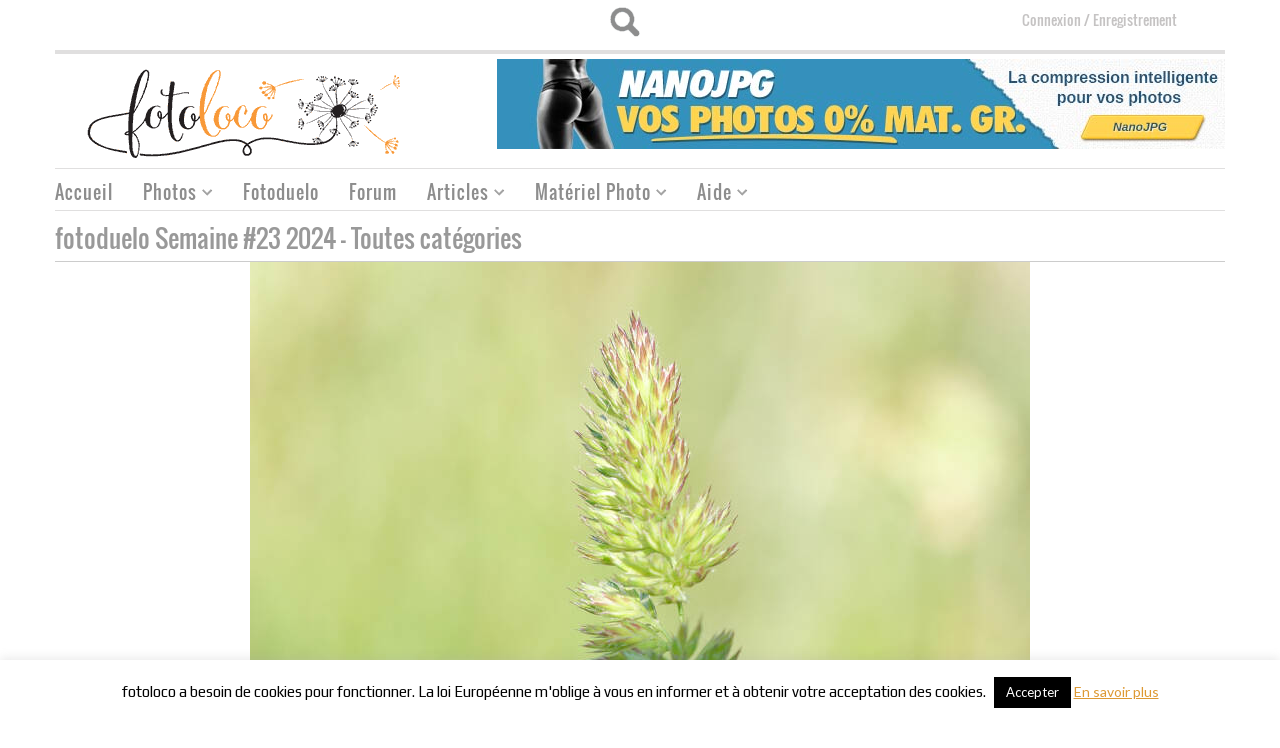

--- FILE ---
content_type: text/html; charset=UTF-8
request_url: https://fotoloco.fr/un-fotoduelo/?id=1025
body_size: 19366
content:
<!DOCTYPE HTML>
	
<html>
		
	<!-- START HEAD -->
	<head>
		        <meta charset="UTF-8" />

                    <!-- this line will appear only if the website is visited with an iPad -->
            <meta name="viewport" content="width=device-width, initial-scale=1.0, maximum-scale=1.2, user-scalable=yes" />
        
        
        
<link rel="dns-prefetch" href="https://ajax.googleapis.com">
<link rel="dns-prefetch" href="https://www.google-analytics.com">

<!-- BOOTSTRAP STYLESHEET -->
<link rel="stylesheet" type="text/css" media="all" href="https://fotoloco.fr/wp-content/themes/bazar/core/assets/css/reset-bootstrap.css" />


<!-- PINGBACK & WP STANDARDS -->
<link rel="pingback" href="https://fotoloco.fr/xmlrpc.php" />


<script language="javascript">
	var yit_responsive_menu_type = "arrow";
	var yit_responsive_menu_text = "NAVIGUER VERS...";
</script>

<!-- [favicon] begin -->
<link rel="shortcut icon" type="image/x-icon" href="https://fotoloco.fr/wp-content/uploads/2013/09/favicon.png" />
<link rel="icon" type="image/x-icon" href="https://fotoloco.fr/wp-content/uploads/2013/09/favicon.png" />
<!-- [favicon] end -->



<!-- Touch icons more info: http://mathiasbynens.be/notes/touch-icons -->
<!-- For iPad3 with retina display: -->
<link rel="apple-touch-icon-precomposed" sizes="144x144" href="https://fotoloco.fr/wp-content/themes/bazar/apple-touch-icon-144x.png" />
<!-- For first- and second-generation iPad: -->
<link rel="apple-touch-icon-precomposed" sizes="114x114" href="https://fotoloco.fr/wp-content/themes/bazar/apple-touch-icon-114x.png" />
<!-- For first- and second-generation iPad: -->
<link rel="apple-touch-icon-precomposed" sizes="72x72" href="https://fotoloco.fr/wp-content/themes/bazar/apple-touch-icon-72x.png">
<!-- For non-Retina iPhone, iPod Touch, and Android 2.1+ devices: -->
<link rel="apple-touch-icon-precomposed" href="https://fotoloco.fr/wp-content/themes/bazar/apple-touch-icon-57x.png" />

<!-- Feed RSS2 URL -->
<link rel="alternate" type="application/rss+xml" title="Fotoloco Feed" href="https://fotoloco.fr/feed/" />
<link rel="alternate" type="application/rss+xml" title="Fotoloco Comments Feed" href="https://fotoloco.fr/comments/feed/" />
<link rel="stylesheet" type="text/css" href="/wp-content/themes/bazar-child/css/style_comments_list_widget.css?3">

<script type="text/javascript" src="/wp-content/themes/bazar-child/js/jquery-2.2.4.min.js"></script>

<!-- delete rememberme at log in start -->
<script type="text/javascript">
window.onload = function () {
    document.getElementById("rememberme").checked=true;
    document.getElementById("rememberme").style.display = "none";
}

</script>
<style>
#emember_fancy_login_form label[for=remember] {
    display: none;
}
.page-id-15583 input#rememberme {
	display: block !important;
}
/*delete rememberme at log in end*/
/*BUG: Forgot password popup windows appears below the screen in smaller screens start*/
.emember_modal {
    top: 50% !important;
    left: 50% !important;
    margin: -125px 0 0 -170px;
}
/*BUG: Forgot password popup windows appears below the screen in smaller screens start end*/
</style>
<script type='text/javascript' async="async" src='/wp-content/themes/bazar/js/classie.js'></script>
<meta name='robots' content='max-image-preview:large' />
<link rel='dns-prefetch' href='//fonts.googleapis.com' />
<link rel="alternate" title="oEmbed (JSON)" type="application/json+oembed" href="https://fotoloco.fr/wp-json/oembed/1.0/embed?url=https%3A%2F%2Ffotoloco.fr%2Fun-fotoduelo%2F" />
<link rel="alternate" title="oEmbed (XML)" type="text/xml+oembed" href="https://fotoloco.fr/wp-json/oembed/1.0/embed?url=https%3A%2F%2Ffotoloco.fr%2Fun-fotoduelo%2F&#038;format=xml" />
<style id='wp-img-auto-sizes-contain-inline-css' type='text/css'>
img:is([sizes=auto i],[sizes^="auto," i]){contain-intrinsic-size:3000px 1500px}
/*# sourceURL=wp-img-auto-sizes-contain-inline-css */
</style>
<link rel='stylesheet' id='dashicons-css' href='https://fotoloco.fr/wp-includes/css/dashicons.min.css' type='text/css' media='all' />
<style id='dashicons-inline-css' type='text/css'>
[data-font="Dashicons"]:before {font-family: 'Dashicons' !important;content: attr(data-icon) !important;speak: none !important;font-weight: normal !important;font-variant: normal !important;text-transform: none !important;line-height: 1 !important;font-style: normal !important;-webkit-font-smoothing: antialiased !important;-moz-osx-font-smoothing: grayscale !important;}
/*# sourceURL=dashicons-inline-css */
</style>
<link rel='stylesheet' id='thickbox-css' href='https://fotoloco.fr/wp-includes/js/thickbox/thickbox.css' type='text/css' media='all' />
<link rel='stylesheet' id='eMember.style-css' href='https://fotoloco.fr/wp-content/plugins/wp-eMember/css/eMember_style.css' type='text/css' media='all' />
<link rel='stylesheet' id='jquery.fileuploader-css' href='https://fotoloco.fr/wp-content/plugins/wp-eMember/css/jquery.fileuploader.css' type='text/css' media='all' />
<link rel='stylesheet' id='validationEngine.jquery-css' href='https://fotoloco.fr/wp-content/plugins/wp-eMember/css/validationEngine.jquery.css' type='text/css' media='all' />
<link rel='stylesheet' id='style-css' href='https://fotoloco.fr/wp-content/plugins/fotoduelo/assets/css/style.css' type='text/css' media='all' />
<link rel='stylesheet' id='google-fonts-css' href='//fonts.googleapis.com/css?family=Play%7COswald%7CArbutus+Slab%7CLato%7COpen+Sans&#038;ver=6.9' type='text/css' media='all' />
<style id='wp-emoji-styles-inline-css' type='text/css'>

	img.wp-smiley, img.emoji {
		display: inline !important;
		border: none !important;
		box-shadow: none !important;
		height: 1em !important;
		width: 1em !important;
		margin: 0 0.07em !important;
		vertical-align: -0.1em !important;
		background: none !important;
		padding: 0 !important;
	}
/*# sourceURL=wp-emoji-styles-inline-css */
</style>
<link rel='stylesheet' id='wp-block-library-css' href='https://fotoloco.fr/wp-includes/css/dist/block-library/style.min.css' type='text/css' media='all' />
<style id='global-styles-inline-css' type='text/css'>
:root{--wp--preset--aspect-ratio--square: 1;--wp--preset--aspect-ratio--4-3: 4/3;--wp--preset--aspect-ratio--3-4: 3/4;--wp--preset--aspect-ratio--3-2: 3/2;--wp--preset--aspect-ratio--2-3: 2/3;--wp--preset--aspect-ratio--16-9: 16/9;--wp--preset--aspect-ratio--9-16: 9/16;--wp--preset--color--black: #000000;--wp--preset--color--cyan-bluish-gray: #abb8c3;--wp--preset--color--white: #ffffff;--wp--preset--color--pale-pink: #f78da7;--wp--preset--color--vivid-red: #cf2e2e;--wp--preset--color--luminous-vivid-orange: #ff6900;--wp--preset--color--luminous-vivid-amber: #fcb900;--wp--preset--color--light-green-cyan: #7bdcb5;--wp--preset--color--vivid-green-cyan: #00d084;--wp--preset--color--pale-cyan-blue: #8ed1fc;--wp--preset--color--vivid-cyan-blue: #0693e3;--wp--preset--color--vivid-purple: #9b51e0;--wp--preset--gradient--vivid-cyan-blue-to-vivid-purple: linear-gradient(135deg,rgb(6,147,227) 0%,rgb(155,81,224) 100%);--wp--preset--gradient--light-green-cyan-to-vivid-green-cyan: linear-gradient(135deg,rgb(122,220,180) 0%,rgb(0,208,130) 100%);--wp--preset--gradient--luminous-vivid-amber-to-luminous-vivid-orange: linear-gradient(135deg,rgb(252,185,0) 0%,rgb(255,105,0) 100%);--wp--preset--gradient--luminous-vivid-orange-to-vivid-red: linear-gradient(135deg,rgb(255,105,0) 0%,rgb(207,46,46) 100%);--wp--preset--gradient--very-light-gray-to-cyan-bluish-gray: linear-gradient(135deg,rgb(238,238,238) 0%,rgb(169,184,195) 100%);--wp--preset--gradient--cool-to-warm-spectrum: linear-gradient(135deg,rgb(74,234,220) 0%,rgb(151,120,209) 20%,rgb(207,42,186) 40%,rgb(238,44,130) 60%,rgb(251,105,98) 80%,rgb(254,248,76) 100%);--wp--preset--gradient--blush-light-purple: linear-gradient(135deg,rgb(255,206,236) 0%,rgb(152,150,240) 100%);--wp--preset--gradient--blush-bordeaux: linear-gradient(135deg,rgb(254,205,165) 0%,rgb(254,45,45) 50%,rgb(107,0,62) 100%);--wp--preset--gradient--luminous-dusk: linear-gradient(135deg,rgb(255,203,112) 0%,rgb(199,81,192) 50%,rgb(65,88,208) 100%);--wp--preset--gradient--pale-ocean: linear-gradient(135deg,rgb(255,245,203) 0%,rgb(182,227,212) 50%,rgb(51,167,181) 100%);--wp--preset--gradient--electric-grass: linear-gradient(135deg,rgb(202,248,128) 0%,rgb(113,206,126) 100%);--wp--preset--gradient--midnight: linear-gradient(135deg,rgb(2,3,129) 0%,rgb(40,116,252) 100%);--wp--preset--font-size--small: 13px;--wp--preset--font-size--medium: 20px;--wp--preset--font-size--large: 36px;--wp--preset--font-size--x-large: 42px;--wp--preset--spacing--20: 0.44rem;--wp--preset--spacing--30: 0.67rem;--wp--preset--spacing--40: 1rem;--wp--preset--spacing--50: 1.5rem;--wp--preset--spacing--60: 2.25rem;--wp--preset--spacing--70: 3.38rem;--wp--preset--spacing--80: 5.06rem;--wp--preset--shadow--natural: 6px 6px 9px rgba(0, 0, 0, 0.2);--wp--preset--shadow--deep: 12px 12px 50px rgba(0, 0, 0, 0.4);--wp--preset--shadow--sharp: 6px 6px 0px rgba(0, 0, 0, 0.2);--wp--preset--shadow--outlined: 6px 6px 0px -3px rgb(255, 255, 255), 6px 6px rgb(0, 0, 0);--wp--preset--shadow--crisp: 6px 6px 0px rgb(0, 0, 0);}:where(.is-layout-flex){gap: 0.5em;}:where(.is-layout-grid){gap: 0.5em;}body .is-layout-flex{display: flex;}.is-layout-flex{flex-wrap: wrap;align-items: center;}.is-layout-flex > :is(*, div){margin: 0;}body .is-layout-grid{display: grid;}.is-layout-grid > :is(*, div){margin: 0;}:where(.wp-block-columns.is-layout-flex){gap: 2em;}:where(.wp-block-columns.is-layout-grid){gap: 2em;}:where(.wp-block-post-template.is-layout-flex){gap: 1.25em;}:where(.wp-block-post-template.is-layout-grid){gap: 1.25em;}.has-black-color{color: var(--wp--preset--color--black) !important;}.has-cyan-bluish-gray-color{color: var(--wp--preset--color--cyan-bluish-gray) !important;}.has-white-color{color: var(--wp--preset--color--white) !important;}.has-pale-pink-color{color: var(--wp--preset--color--pale-pink) !important;}.has-vivid-red-color{color: var(--wp--preset--color--vivid-red) !important;}.has-luminous-vivid-orange-color{color: var(--wp--preset--color--luminous-vivid-orange) !important;}.has-luminous-vivid-amber-color{color: var(--wp--preset--color--luminous-vivid-amber) !important;}.has-light-green-cyan-color{color: var(--wp--preset--color--light-green-cyan) !important;}.has-vivid-green-cyan-color{color: var(--wp--preset--color--vivid-green-cyan) !important;}.has-pale-cyan-blue-color{color: var(--wp--preset--color--pale-cyan-blue) !important;}.has-vivid-cyan-blue-color{color: var(--wp--preset--color--vivid-cyan-blue) !important;}.has-vivid-purple-color{color: var(--wp--preset--color--vivid-purple) !important;}.has-black-background-color{background-color: var(--wp--preset--color--black) !important;}.has-cyan-bluish-gray-background-color{background-color: var(--wp--preset--color--cyan-bluish-gray) !important;}.has-white-background-color{background-color: var(--wp--preset--color--white) !important;}.has-pale-pink-background-color{background-color: var(--wp--preset--color--pale-pink) !important;}.has-vivid-red-background-color{background-color: var(--wp--preset--color--vivid-red) !important;}.has-luminous-vivid-orange-background-color{background-color: var(--wp--preset--color--luminous-vivid-orange) !important;}.has-luminous-vivid-amber-background-color{background-color: var(--wp--preset--color--luminous-vivid-amber) !important;}.has-light-green-cyan-background-color{background-color: var(--wp--preset--color--light-green-cyan) !important;}.has-vivid-green-cyan-background-color{background-color: var(--wp--preset--color--vivid-green-cyan) !important;}.has-pale-cyan-blue-background-color{background-color: var(--wp--preset--color--pale-cyan-blue) !important;}.has-vivid-cyan-blue-background-color{background-color: var(--wp--preset--color--vivid-cyan-blue) !important;}.has-vivid-purple-background-color{background-color: var(--wp--preset--color--vivid-purple) !important;}.has-black-border-color{border-color: var(--wp--preset--color--black) !important;}.has-cyan-bluish-gray-border-color{border-color: var(--wp--preset--color--cyan-bluish-gray) !important;}.has-white-border-color{border-color: var(--wp--preset--color--white) !important;}.has-pale-pink-border-color{border-color: var(--wp--preset--color--pale-pink) !important;}.has-vivid-red-border-color{border-color: var(--wp--preset--color--vivid-red) !important;}.has-luminous-vivid-orange-border-color{border-color: var(--wp--preset--color--luminous-vivid-orange) !important;}.has-luminous-vivid-amber-border-color{border-color: var(--wp--preset--color--luminous-vivid-amber) !important;}.has-light-green-cyan-border-color{border-color: var(--wp--preset--color--light-green-cyan) !important;}.has-vivid-green-cyan-border-color{border-color: var(--wp--preset--color--vivid-green-cyan) !important;}.has-pale-cyan-blue-border-color{border-color: var(--wp--preset--color--pale-cyan-blue) !important;}.has-vivid-cyan-blue-border-color{border-color: var(--wp--preset--color--vivid-cyan-blue) !important;}.has-vivid-purple-border-color{border-color: var(--wp--preset--color--vivid-purple) !important;}.has-vivid-cyan-blue-to-vivid-purple-gradient-background{background: var(--wp--preset--gradient--vivid-cyan-blue-to-vivid-purple) !important;}.has-light-green-cyan-to-vivid-green-cyan-gradient-background{background: var(--wp--preset--gradient--light-green-cyan-to-vivid-green-cyan) !important;}.has-luminous-vivid-amber-to-luminous-vivid-orange-gradient-background{background: var(--wp--preset--gradient--luminous-vivid-amber-to-luminous-vivid-orange) !important;}.has-luminous-vivid-orange-to-vivid-red-gradient-background{background: var(--wp--preset--gradient--luminous-vivid-orange-to-vivid-red) !important;}.has-very-light-gray-to-cyan-bluish-gray-gradient-background{background: var(--wp--preset--gradient--very-light-gray-to-cyan-bluish-gray) !important;}.has-cool-to-warm-spectrum-gradient-background{background: var(--wp--preset--gradient--cool-to-warm-spectrum) !important;}.has-blush-light-purple-gradient-background{background: var(--wp--preset--gradient--blush-light-purple) !important;}.has-blush-bordeaux-gradient-background{background: var(--wp--preset--gradient--blush-bordeaux) !important;}.has-luminous-dusk-gradient-background{background: var(--wp--preset--gradient--luminous-dusk) !important;}.has-pale-ocean-gradient-background{background: var(--wp--preset--gradient--pale-ocean) !important;}.has-electric-grass-gradient-background{background: var(--wp--preset--gradient--electric-grass) !important;}.has-midnight-gradient-background{background: var(--wp--preset--gradient--midnight) !important;}.has-small-font-size{font-size: var(--wp--preset--font-size--small) !important;}.has-medium-font-size{font-size: var(--wp--preset--font-size--medium) !important;}.has-large-font-size{font-size: var(--wp--preset--font-size--large) !important;}.has-x-large-font-size{font-size: var(--wp--preset--font-size--x-large) !important;}
/*# sourceURL=global-styles-inline-css */
</style>

<style id='classic-theme-styles-inline-css' type='text/css'>
/*! This file is auto-generated */
.wp-block-button__link{color:#fff;background-color:#32373c;border-radius:9999px;box-shadow:none;text-decoration:none;padding:calc(.667em + 2px) calc(1.333em + 2px);font-size:1.125em}.wp-block-file__button{background:#32373c;color:#fff;text-decoration:none}
/*# sourceURL=/wp-includes/css/classic-themes.min.css */
</style>
<link rel='stylesheet' id='myTerms-css-css' href='https://fotoloco.fr/wp-content/plugins/cm-tooltip-glossary-community-terms/views/frontend/assets/css/myTerms.css' type='text/css' media='all' />
<link rel='stylesheet' id='cookie-law-info-css' href='https://fotoloco.fr/wp-content/plugins/cookie-law-info/legacy/public/css/cookie-law-info-public.css' type='text/css' media='all' />
<link rel='stylesheet' id='cookie-law-info-gdpr-css' href='https://fotoloco.fr/wp-content/plugins/cookie-law-info/legacy/public/css/cookie-law-info-gdpr.css' type='text/css' media='all' />
<link rel='stylesheet' id='sfmsb-style-css' href='https://fotoloco.fr/wp-content/plugins/simple-follow-me-social-buttons-widget/assets/css/style.css' type='text/css' media='all' />
<link rel='stylesheet' id='sfmsb-icons-css' href='https://fotoloco.fr/wp-content/plugins/simple-follow-me-social-buttons-widget/assets/css/icons.css' type='text/css' media='all' />
<link rel='stylesheet' id='fontawesome-iconset-style-css' href='https://fotoloco.fr/wp-content/sp-resources/forum-iconsets/fontawesome/style.css' type='text/css' media='all' />
<link rel='stylesheet' id='wsl-widget-css' href='https://fotoloco.fr/wp-content/plugins/wordpress-social-login/assets/css/style.css' type='text/css' media='all' />
<link rel='stylesheet' id='mycred-front-css' href='https://fotoloco.fr/wp-content/plugins/mycred/assets/css/mycred-front.css' type='text/css' media='all' />
<link rel='stylesheet' id='mycred-social-share-icons-css' href='https://fotoloco.fr/wp-content/plugins/mycred/assets/css/mycred-social-icons.css' type='text/css' media='all' />
<link rel='stylesheet' id='mycred-social-share-style-css' href='https://fotoloco.fr/wp-content/plugins/mycred/assets/css/mycred-social-share.css' type='text/css' media='all' />
<script type="text/javascript" id="jquery-core-js-extra">
/* <![CDATA[ */
var yit = {"isRtl":"","isBoxed":""};
//# sourceURL=jquery-core-js-extra
/* ]]> */
</script>
<script type="text/javascript" src="https://fotoloco.fr/wp-includes/js/jquery/jquery.min.js" id="jquery-core-js"></script>
<script type="text/javascript" src="https://fotoloco.fr/wp-includes/js/jquery/jquery-migrate.min.js" id="jquery-migrate-js"></script>
<script type="text/javascript" src="https://fotoloco.fr/wp-content/plugins/wp-eMember/js/jquery.fileuploader.js" id="jquery.fileuploader-js"></script>
<script type="text/javascript" src="https://fotoloco.fr/wp-content/plugins/wp-eMember/js/jquery.validationEngine.js" id="jquery.validationEngine-js"></script>
<script type="text/javascript" src="https://fotoloco.fr/wp-content/plugins/wp-eMember/js/jquery.libs.js" id="jquery.libs-js"></script>
<script type="text/javascript" src="https://fotoloco.fr/wp-content/plugins/fotoduelo/assets/js/main.js" id="fotoduelo_js-js"></script>
<script type="text/javascript" src="https://fotoloco.fr/wp-content/themes/bazar-child/js/jquery.hotkeys.js" id="hotkeys-js"></script>
<script type="text/javascript" id="myterms_js-js-extra">
/* <![CDATA[ */
var cmttct_data = {"ajaxurl":"https://fotoloco.fr/wp-admin/admin-ajax.php"};
//# sourceURL=myterms_js-js-extra
/* ]]> */
</script>
<script type="text/javascript" src="https://fotoloco.fr/wp-content/plugins/cm-tooltip-glossary-community-terms/views/frontend/assets/js/myTerms.js" id="myterms_js-js"></script>
<script type="text/javascript" id="cookie-law-info-js-extra">
/* <![CDATA[ */
var Cli_Data = {"nn_cookie_ids":[],"cookielist":[],"non_necessary_cookies":[],"ccpaEnabled":"","ccpaRegionBased":"","ccpaBarEnabled":"","strictlyEnabled":["necessary","obligatoire"],"ccpaType":"gdpr","js_blocking":"","custom_integration":"","triggerDomRefresh":"","secure_cookies":""};
var cli_cookiebar_settings = {"animate_speed_hide":"500","animate_speed_show":"500","background":"#fff","border":"#444","border_on":"","button_1_button_colour":"#000","button_1_button_hover":"#000000","button_1_link_colour":"#fff","button_1_as_button":"1","button_1_new_win":"","button_2_button_colour":"#dd9933","button_2_button_hover":"#b17a29","button_2_link_colour":"#dd9933","button_2_as_button":"","button_2_hidebar":"","button_3_button_colour":"#000","button_3_button_hover":"#000000","button_3_link_colour":"#fff","button_3_as_button":"fffffff","button_3_new_win":"fffffff","button_4_button_colour":"#000","button_4_button_hover":"#000000","button_4_link_colour":"#fff","button_4_as_button":"1","button_7_button_colour":"#61a229","button_7_button_hover":"#4e8221","button_7_link_colour":"#fff","button_7_as_button":"1","button_7_new_win":"","font_family":"inherit","header_fix":"","notify_animate_hide":"1","notify_animate_show":"","notify_div_id":"#cookie-law-info-bar","notify_position_horizontal":"right","notify_position_vertical":"bottom","scroll_close":"1","scroll_close_reload":"","accept_close_reload":"","reject_close_reload":"","showagain_tab":"","showagain_background":"#fff","showagain_border":"#000","showagain_div_id":"#cookie-law-info-again","showagain_x_position":"100px","text":"#000","show_once_yn":"","show_once":"10000","logging_on":"","as_popup":"","popup_overlay":"1","bar_heading_text":"","cookie_bar_as":"banner","popup_showagain_position":"bottom-right","widget_position":"left"};
var log_object = {"ajax_url":"https://fotoloco.fr/wp-admin/admin-ajax.php"};
//# sourceURL=cookie-law-info-js-extra
/* ]]> */
</script>
<script type="text/javascript" src="https://fotoloco.fr/wp-content/plugins/cookie-law-info/legacy/public/js/cookie-law-info-public.js" id="cookie-law-info-js"></script>
<script type="text/javascript" src="https://fotoloco.fr/wp-content/plugins/simple-follow-me-social-buttons-widget/assets/js/front-widget.js" id="sfmsb-script-js"></script>
<script type="text/javascript" src="https://fotoloco.fr/wp-content/plugins/wordpress-social-login/assets/js/widget.js" id="wsl-widget-js"></script>
<link rel="canonical" href="https://fotoloco.fr/un-fotoduelo/" />

<!-- This site is using AdRotate Professional v5.14.3 to display their advertisements - https://ajdg.solutions/ -->
<!-- AdRotate CSS -->
<style type="text/css" media="screen">
	.gidlarb { margin:0px; padding:0px; overflow:hidden; line-height:1; zoom:1; }
	.gidlarb img { height:auto; }
	.gidlarb-col { position:relative; float:left; }
	.gidlarb-col:first-child { margin-left: 0; }
	.gidlarb-col:last-child { margin-right: 0; }
	.woocommerce-page .gidlarb, .bbpress-wrapper .gidlarb { margin: 20px auto; clear:both; }
	@media only screen and (max-width: 480px) {
		.gidlarb-col, .gidlarb-dyn, .gidlarb-single { width:100%; margin-left:0; margin-right:0; }
		.woocommerce-page .gidlarb, .bbpress-wrapper .gidlarb { margin: 10px auto; }
	}
</style>
<!-- /AdRotate CSS -->


<!-- WP eMember plugin v10.8.1 - http://www.tipsandtricks-hq.com/wordpress-emember-easy-to-use-wordpress-membership-plugin-1706 -->
<script type="text/javascript">
    /* <![CDATA[ */
    jQuery(document).ready(function($) {
            //fancy login start//
            $('#emem_ui_close').click(function(e) {
                $(this).parent().hide('slow');
                $('#marker').html("");
            });
            $('.emember_fancy_login_link').click(
                    function(e) {
                        var targetId = $(e.target).addClass('emember_activeLink').attr('id');
                        var alreadyOpened = $('#marker');
                        var menu = $('#emember_signin_menu');
                        var offset = $(e.target).offset();
                        if (!alreadyOpened.html()) {
                            alreadyOpened.html(targetId);
                            menu.css({'left': offset.left + 'px', 'top': (offset.top + 20) + 'px'}).show('slow');
                        }
                        else if (targetId != alreadyOpened.html()) {
                            alreadyOpened.html(targetId);
                            menu.hide().css({'left': offset.left + 'px', 'top': (offset.top + 20) + 'px'}).show('slow');
                        } else if (targetId == alreadyOpened.html()) {
                            $(e.target).removeClass('emember_activeLink');
                            alreadyOpened.html("");
                            menu.hide('slow');
                        }
                    }
            );
            $('#emember_fancy_login_form').submit(function() {
                var msg = "" + " attendre ...";
                $('#emember_fancy_log_msg').css('color', 'black').html(msg + '<br/>');
                $.post('https://fotoloco.fr/wp-admin/admin-ajax.php', $(this).serialize(), function(result) {
                    if (result.status) {
                        var redirect = '1';
                        if (redirect) {
                            var url = get_redirect_url(result.redirect);
                            window.location.href = url;
                        } else {
                            window.location.reload();
                        }
                    }
                    else {
                        $('#emember_fancy_log_msg').css('color', 'red').html(result.msg + '<br/>');
                    }
                }, 'json');
                return false;
            });
            //fancy login end//
        function get_redirect_url($redirects) {
            var $after_login_page = 'https://fotoloco.fr/';
            if ($redirects.own)
                return $redirects.own;
            if ($redirects.level)
                return $redirects.level;
            if ($after_login_page)
                return $after_login_page;
            return '';
        }
    });
    /* ]]> */
</script>
        <style type="text/css">
            body { background-color: #ffffff; }      
        </style>
                <style type="text/css">
            .blog-big .meta, .blog-small .meta { background-color: #ffffff; }      
        </style>
        		<title>fotoduelo Semaine #23 2024 - Toutes catégories | fotoduelo fotoloco | Club Photo sur Internet</title>
		<meta name="description" content="fotoduelo Semaine #23 2024 - Toutes catégories - fotoloco.fr" />
	
<!-- WordPress Facebook Open Graph protocol plugin (WPFBOGP v2.0.13) http://rynoweb.com/wordpress-plugins/ -->
<meta property="fb:app_id" content="1664030887147454"/>
<meta property="og:url" content="https://fotoloco.fr/un-fotoduelo/?id=1025/"/>
<meta property="og:title" content="Un Fotoduelo"/>
<meta property="og:site_name" content="Fotoloco"/>
<meta property="og:description" content=""/>
<meta property="og:type" content="website"/>
<!-- There is not an image here as you haven't set a default image in the plugin settings! -->
<meta property="og:locale" content="fr_fr"/>
<!-- // end wpfbogp -->
<link rel="icon" href="https://fotoloco.fr/wp-content/uploads/2016/12/favicon-32x32.png" sizes="32x32" />
<link rel="icon" href="https://fotoloco.fr/wp-content/uploads/2016/12/favicon.png" sizes="192x192" />
<link rel="apple-touch-icon" href="https://fotoloco.fr/wp-content/uploads/2016/12/favicon.png" />
<meta name="msapplication-TileImage" content="https://fotoloco.fr/wp-content/uploads/2016/12/favicon.png" />
		
		<link rel="stylesheet" type="text/css" href="/wp-content/themes/bazar-child/css/style_header.css"> 	
		<link rel="stylesheet" type="text/css" media="all" href="/wp-content/themes/bazar-child/style.css" />
	</head>

	<!-- END HEAD -->
	<!-- START BODY -->
		<body class="wp-singular page-template page-template-un-fotoduelo page-template-un-fotoduelo-php page page-id-20317 wp-theme-bazar wp-child-theme-bazar-child no_js responsive stretched chrome"  >
		<!-- START BG SHADOW -->
		<div class="bg-shadow">
						<!-- START WRAPPER -->
			<div id="wrapper" class="container group">
				  

<!-- START TOP BAR -->
<div id="topbar" class="hidden-phone">
	<div class="container">
		<div class="row">
			<div class="span12">
				<div id="topbar-left"></div>
				<div id="topbar-right"><link rel="stylesheet" type="text/css" href="/wp-content/themes/bazar-child/css/style_topbarright.css"> 

<!-- Opening the top menu bar in mobile devices -->
<script src="/wp-content/themes/bazar-child/js/js_topbarright.js"></script> 
<link rel="stylesheet" type="text/css" href="/wp-content/themes/bazar-child/css/stlye_myresponsive.css?1"> 


			<div class='custom_serach'>
			<div id="search">
				<div id="label"><label for="search-terms" id="search-label">search</label></div>
				<form  name="frmSearch"  id="frmSearch" role="search" method="get" id="searchform" class="searchform" action="/search-results/" >
    <div><label class="screen-reader-text" for="s"></label>
    <input type="text" value="" name="ss" id="s" style="width:31%"/>
    <select name="type" style="width:113px">
        <option value="all"  >Tous</option>
        <option value="articles" selected>Articles</option>
        <option value="forum" >Forum</option>
        <option value="materiel" >Mat&eacute;riel</option>
        <option value="membre" >Membre</option>
        <option value="photos" >Photos</option>
    </select>
    <input type="submit" id="searchsubmit" value="Recherche" class="submit" />
    </div>
    </form>	
			</div>	
		</div>	
		<!-- search box show start -->

<!-- search box show end -->
<div class="topbar_login widget ">
<a href="https://fotoloco.fr/wp-admin/">Connexion</a> <span> / </span> <a href="https://fotoloco.fr/newregistration">Enregistrement</a><div class="my_button custom" style="float:right;margin:-14px 0 0 3px">
	
</div>
</div>

<script type="text/javascript" src="https://fotoloco.fr/wp-content/themes/bazar-child/greybox/AJS.js"></script>
<script type="text/javascript" src="https://fotoloco.fr/wp-content/themes/bazar-child/greybox/AJS_fx.js"></script>
<script type="text/javascript" src="https://fotoloco.fr/wp-content/themes/bazar-child/greybox/gb_scripts.js"></script>
<link href="https://fotoloco.fr/wp-content/themes/bazar-child/greybox/gb_styles.css" rel="stylesheet" type="text/css" media="all" />

</div>
			</div>
		</div>

		<div class="border borderstrong"></div>
	</div>
</div>




<!-- END TOP BAR -->
				<!-- START HEADER -->
				<div id="header" class="group margin-bottom">
					
<script>console.log('level: 0-ID: ');</script>	<div class="group container">               
		
	    <div class="row" id="logo-headersidebar-container">            
	    	
	        <!-- START LOGO -->
	    	<div id="logo" class="group">
	    	     <a id="logo-img" href="https://fotoloco.fr" title="Fotoloco">
    <img src="/wp-content/uploads/2016/03/fotoloco-logo-90pxhigh.png" title="Fotoloco" alt="Fotoloco le club photo sur internet" />
</a>


 
	    	</div>
			<div class="custom_ad"><div class="gidlarb gidlarb-7"><div class="gidlarb-single aidlarb-61"><a class="gofollow" data-track="NjEsNywxLDYw" href="https://fotomojo.fr/downloads/nanojpg/?ref=1"><img src="https://fotoloco.fr/wp-content/uploads/2017/11/NanoJPG-0pc-mat-gr.jpg" /></a></div></div></div>	    	<!-- END LOGO -->
	    	 
	           
	    </div>
	</div>	
	       
    	
<div id="nav">
    <div class="container">
    	
                        <ul id="menu-main" class="level-1"><li id="menu-item-6581" class="menu-item menu-item-type-custom menu-item-object-custom menu-item-home menu-item-children-0"><a href="https://fotoloco.fr">Accueil</a></li>
<li id="menu-item-6799" class="menu-item menu-item-type-custom menu-item-object-custom menu-item-has-children dropdown menu-item-children-13"><a href="#">Photos</a>
<ul class="sub-menu">
	<li id="menu-item-7565" class="menu-item menu-item-type-custom menu-item-object-custom menu-item-children-0"><a href="https://fotoloco.fr/photo-gallery/?c=tous">Galerie Photo</a></li>
	<li id="menu-item-6800" class="menu-item menu-item-type-post_type menu-item-object-page menu-item-children-0"><a href="https://fotoloco.fr/contest-gallery/">Concours</a></li>
	<li id="menu-item-21690" class="menu-item menu-item-type-custom menu-item-object-custom menu-item-children-0"><a href="https://fotoloco.fr/suggestions/">Proposition de Concours</a></li>
	<li id="menu-item-20332" class="menu-item menu-item-type-post_type menu-item-object-page menu-item-children-0"><a href="https://fotoloco.fr/fotoduelo-galerie/">fotoduelo</a></li>
	<li id="menu-item-18263" class="menu-item menu-item-type-custom menu-item-object-custom menu-item-children-0"><a href="https://fotoloco.fr/top-photos-2/">Top Photos</a></li>
	<li id="menu-item-18296" class="menu-item menu-item-type-post_type menu-item-object-album menu-item-children-0"><a href="https://fotoloco.fr/album/top-100-fotoloco-2016/">Top 100 J-365 en full HD</a></li>
	<li id="menu-item-10157" class="menu-item menu-item-type-post_type menu-item-object-page menu-item-children-0"><a href="https://fotoloco.fr/technique-photos/">Technique Photos</a></li>
	<li id="menu-item-11479" class="menu-item menu-item-type-post_type menu-item-object-page menu-item-children-0"><a href="https://fotoloco.fr/albums/">Galerie d&rsquo;albums</a></li>
	<li id="menu-item-6804" class="menu-item menu-item-type-post_type menu-item-object-page menu-item-children-0"><a href="https://fotoloco.fr/post-of-the-day/">Photos du jour</a></li>
	<li id="menu-item-6809" class="menu-item menu-item-type-post_type menu-item-object-page menu-item-children-0"><a href="https://fotoloco.fr/post-of-the-week/">Photos de la semaine</a></li>
	<li id="menu-item-6810" class="menu-item menu-item-type-post_type menu-item-object-page menu-item-children-0"><a href="https://fotoloco.fr/post-of-the-month/">Photos du mois</a></li>
	<li id="menu-item-6832" class="menu-item menu-item-type-post_type menu-item-object-page menu-item-children-0"><a href="https://fotoloco.fr/contest-winner/">Gagnant du concours</a></li>
	<li id="menu-item-16635" class="menu-item menu-item-type-post_type menu-item-object-page menu-item-children-0"><a href="https://fotoloco.fr/fotorex/">fotorex chien de garde</a></li>
</ul>
</li>
<li id="menu-item-20354" class="menu-item menu-item-type-post_type menu-item-object-page menu-item-children-0"><a href="https://fotoloco.fr/fotoduelo-galerie/">Fotoduelo</a></li>
<li id="menu-item-18002" class="menu-item menu-item-type-custom menu-item-object-custom menu-item-children-0"><a href="https://fotoloco.fr/forum/">Forum</a></li>
<li id="menu-item-6413" class="megamenu menu-item menu-item-type-custom menu-item-object-custom menu-item-has-children dropdown menu-item-children-2"><a href="#">Articles</a>
<ul class="sub-menu">
	<li id="menu-item-6403" class="menu-item menu-item-type-custom menu-item-object-custom menu-item-has-children dropdown menu-item-children-7"><a href="#">&#8212;&#8212;&#8212;&#8212;&#8212;&#8212;&#8212;&#8212;&#8212;&#8212;&#8212;&#8212;&#8212;&#8212;&#8212;&#8212;&#8212;&#8212;&#8212;&#8212;&#8212;&#8212;-</a>
	<ul class="sub-menu">
		<li id="menu-item-8019" class="menu-item menu-item-type-post_type menu-item-object-page menu-item-children-0"><a href="https://fotoloco.fr/index-des-cours-gratuits-de-photographie/">Index des Cours Photo</a></li>
		<li id="menu-item-16312" class="menu-item menu-item-type-post_type menu-item-object-post menu-item-children-0"><a href="https://fotoloco.fr/52-semaines-pour-devenir-un-meilleur-photographe-le-parcours-fotoloco/">Parcours 52 semaines</a></li>
		<li id="menu-item-7399" class="menu-item menu-item-type-post_type menu-item-object-page menu-item-children-0"><a href="https://fotoloco.fr/cours-photo-gratuit-apprendre-la-photo-parcours-debutant/">Parcours Débutant</a></li>
		<li id="menu-item-7457" class="menu-item menu-item-type-post_type menu-item-object-page menu-item-children-0"><a href="https://fotoloco.fr/parcours-studio-de-rue-strobist/">Parcours Studio de Rue</a></li>
		<li id="menu-item-6400" class="menu-item menu-item-type-taxonomy menu-item-object-category menu-item-children-0"><a href="https://fotoloco.fr/category/cours-de-base/">Cours de Base</a></li>
		<li id="menu-item-6401" class="menu-item menu-item-type-taxonomy menu-item-object-category menu-item-children-0"><a href="https://fotoloco.fr/category/mise-en-pratique/">Mise en Pratique</a></li>
		<li id="menu-item-6402" class="menu-item menu-item-type-taxonomy menu-item-object-category menu-item-children-0"><a href="https://fotoloco.fr/category/studio-de-rue-strobist/">Studio de Rue &#8211; Strobist</a></li>
	</ul>
</li>
	<li id="menu-item-6404" class="menu-item menu-item-type-custom menu-item-object-custom menu-item-has-children dropdown menu-item-children-9"><a href="#">&#8212;&#8212;&#8212;&#8212;&#8212;&#8212;&#8212;&#8212;&#8212;&#8212;&#8212;&#8212;&#8212;&#8212;&#8212;&#8212;&#8212;&#8212;&#8212;&#8212;&#8212;&#8212;&#8212;&#8212;&#8212;&#8211;</a>
	<ul class="sub-menu">
		<li id="menu-item-6412" class="menu-item menu-item-type-taxonomy menu-item-object-category menu-item-children-0"><a href="https://fotoloco.fr/category/actualite-photo/">Actualité Photo</a></li>
		<li id="menu-item-6411" class="menu-item menu-item-type-taxonomy menu-item-object-category menu-item-children-0"><a href="https://fotoloco.fr/category/concours-2/">Concours</a></li>
		<li id="menu-item-6410" class="menu-item menu-item-type-taxonomy menu-item-object-category menu-item-children-0"><a href="https://fotoloco.fr/category/critique-constructive/">Critique constructive</a></li>
		<li id="menu-item-6409" class="menu-item menu-item-type-taxonomy menu-item-object-category menu-item-children-0"><a href="https://fotoloco.fr/category/mariages/">Mariages</a></li>
		<li id="menu-item-6408" class="menu-item menu-item-type-taxonomy menu-item-object-category menu-item-children-0"><a href="https://fotoloco.fr/category/materiel-photo-et-informatique/">Matériel photo et informatique</a></li>
		<li id="menu-item-6407" class="menu-item menu-item-type-taxonomy menu-item-object-category menu-item-children-0"><a href="https://fotoloco.fr/category/photographe-professionnel/">Photographe Professionnel</a></li>
		<li id="menu-item-9538" class="menu-item menu-item-type-taxonomy menu-item-object-category menu-item-children-0"><a href="https://fotoloco.fr/category/tuto-photoshop/">Post Production (Lightroom / Photoshop)</a></li>
		<li id="menu-item-6406" class="menu-item menu-item-type-taxonomy menu-item-object-category menu-item-children-0"><a href="https://fotoloco.fr/category/portraits/">Portraits</a></li>
		<li id="menu-item-6405" class="menu-item menu-item-type-taxonomy menu-item-object-category menu-item-children-0"><a href="https://fotoloco.fr/category/processus-creatif/">Processus créatif</a></li>
	</ul>
</li>
</ul>
</li>
<li id="menu-item-4135" class="megamenu menu-item menu-item-type-custom menu-item-object-custom menu-item-has-children dropdown menu-item-children-3"><a href="#">Matériel Photo</a>
<ul class="sub-menu">
	<li id="menu-item-4154" class="no-link menu-item menu-item-type-custom menu-item-object-custom menu-item-has-children dropdown menu-item-children-14"><a href="#">Objectifs photo</a>
	<ul class="sub-menu">
		<li id="menu-item-20452" class="menu-item menu-item-type-custom menu-item-object-custom menu-item-children-0"><a href="https://fotoloco.fr/categorie-produit/objectifs/canon/">Canon</a></li>
		<li id="menu-item-23914" class="menu-item menu-item-type-custom menu-item-object-custom menu-item-children-0"><a href="https://fotoloco.fr/categorie-produit/objectifs/DJI/">DJI</a></li>
		<li id="menu-item-13471" class="menu-item menu-item-type-custom menu-item-object-custom menu-item-children-0"><a href="https://fotoloco.fr/categorie-produit/objectifs/fujifilm/">Fujifilm</a></li>
		<li id="menu-item-20453" class="menu-item menu-item-type-custom menu-item-object-custom menu-item-children-0"><a href="https://fotoloco.fr/categorie-produit/objectifs/nikon/">Nikon</a></li>
		<li id="menu-item-20454" class="menu-item menu-item-type-custom menu-item-object-custom menu-item-children-0"><a href="https://fotoloco.fr/categorie-produit/objectifs/olympus/">Olympus</a></li>
		<li id="menu-item-20455" class="menu-item menu-item-type-custom menu-item-object-custom menu-item-children-0"><a href="https://fotoloco.fr/categorie-produit/objectifs/panasonic/">Panasonic</a></li>
		<li id="menu-item-4160" class="menu-item menu-item-type-custom menu-item-object-custom menu-item-children-0"><a href="https://fotoloco.fr/categorie-produit/objectifs/pentax/">Pentax</a></li>
		<li id="menu-item-20456" class="menu-item menu-item-type-custom menu-item-object-custom menu-item-children-0"><a href="https://fotoloco.fr/categorie-produit/objectifs/samyang/">Samyang</a></li>
		<li id="menu-item-20457" class="menu-item menu-item-type-custom menu-item-object-custom menu-item-children-0"><a href="https://fotoloco.fr/categorie-produit/objectifs/sigma/">Sigma</a></li>
		<li id="menu-item-4156" class="menu-item menu-item-type-custom menu-item-object-custom menu-item-children-0"><a href="https://fotoloco.fr/categorie-produit/objectifs/sony/">Sony</a></li>
		<li id="menu-item-20458" class="menu-item menu-item-type-custom menu-item-object-custom menu-item-children-0"><a href="https://fotoloco.fr/categorie-produit/objectifs/tamron/">Tamron</a></li>
		<li id="menu-item-20459" class="menu-item menu-item-type-custom menu-item-object-custom menu-item-children-0"><a href="https://fotoloco.fr/categorie-produit/objectifs/tokina/">Tokina</a></li>
		<li id="menu-item-23876" class="menu-item menu-item-type-custom menu-item-object-custom menu-item-children-0"><a href="https://fotoloco.fr/categorie-produit/objectifs/yongnuo/">Yongnuo</a></li>
		<li id="menu-item-20460" class="menu-item menu-item-type-custom menu-item-object-custom menu-item-children-0"><a href="https://fotoloco.fr/categorie-produit/objectifs/zeiss-marque/">Zeiss</a></li>
	</ul>
</li>
	<li id="menu-item-13790" class="no-link menu-item menu-item-type-custom menu-item-object-custom menu-item-has-children dropdown menu-item-children-4"><a href="#">Strobist/Studio de Rue</a>
	<ul class="sub-menu">
		<li id="menu-item-13791" class="menu-item menu-item-type-custom menu-item-object-custom menu-item-children-0"><a href="https://fotoloco.fr/categorie-produit/strobist/flashs/">Flashs</a></li>
		<li id="menu-item-13789" class="menu-item menu-item-type-custom menu-item-object-custom menu-item-children-0"><a href="https://fotoloco.fr/categorie-produit/strobist/declencheurs/">Déclencheurs flash radio</a></li>
		<li id="menu-item-13792" class="menu-item menu-item-type-custom menu-item-object-custom menu-item-children-0"><a href="https://fotoloco.fr/categorie-produit/strobist/parapluies-bal/">Parapluies-BAL</a></li>
		<li id="menu-item-13793" class="menu-item menu-item-type-custom menu-item-object-custom menu-item-children-0"><a href="https://fotoloco.fr/categorie-produit/strobist/pieds-et-accessoires/">Pieds et accessoires</a></li>
	</ul>
</li>
	<li id="menu-item-6114" class="no-link menu-item menu-item-type-custom menu-item-object-custom menu-item-has-children dropdown menu-item-children-9"><a href="#">Par utilisation</a>
	<ul class="sub-menu">
		<li id="menu-item-3024" class="menu-item menu-item-type-post_type menu-item-object-page menu-item-children-0"><a href="https://fotoloco.fr/quel-objectif-photo-pour-animalier-safari/">Animalier &#8211; safari</a></li>
		<li id="menu-item-3025" class="menu-item menu-item-type-post_type menu-item-object-page menu-item-children-0"><a href="https://fotoloco.fr/quel-objectif-photo-pour-anniversaires-2/">Anniversaires</a></li>
		<li id="menu-item-3026" class="menu-item menu-item-type-post_type menu-item-object-page menu-item-children-0"><a href="https://fotoloco.fr/quel-objectif-photo-pour-architecture-2/">Architecture &#8211; Immobilier</a></li>
		<li id="menu-item-6912" class="menu-item menu-item-type-post_type menu-item-object-page menu-item-children-0"><a href="https://fotoloco.fr/quel-objectif-photo-pour-photographier-un-concert/">Concert</a></li>
		<li id="menu-item-6913" class="menu-item menu-item-type-post_type menu-item-object-page menu-item-children-0"><a href="https://fotoloco.fr/quels-objectifs-photo-pour-photographier-un-mariage/">Mariage</a></li>
		<li id="menu-item-6211" class="menu-item menu-item-type-post_type menu-item-object-page menu-item-children-0"><a href="https://fotoloco.fr/quel-objectif-photo-pour-paysage/">Paysages</a></li>
		<li id="menu-item-6212" class="menu-item menu-item-type-post_type menu-item-object-page menu-item-children-0"><a href="https://fotoloco.fr/quel-objectif-photo-pour-portrait/">Portrait</a></li>
		<li id="menu-item-6210" class="menu-item menu-item-type-post_type menu-item-object-page menu-item-children-0"><a href="https://fotoloco.fr/quel-objectif-photo-sport-exterieur/">Sport Extérieur</a></li>
		<li id="menu-item-6213" class="menu-item menu-item-type-post_type menu-item-object-page menu-item-children-0"><a href="https://fotoloco.fr/quel-objectif-photo-pour-voyage/">Voyage</a></li>
	</ul>
</li>
</ul>
</li>
<li id="menu-item-10419" class="menu-item menu-item-type-custom menu-item-object-custom menu-item-has-children dropdown menu-item-children-4"><a href="#">Aide</a>
<ul class="sub-menu">
	<li id="menu-item-21843" class="menu-item menu-item-type-post_type menu-item-object-page menu-item-children-0"><a href="https://fotoloco.fr/bienvenue-chez-fotoloco/">Bienvenue chez Fotoloco!</a></li>
	<li id="menu-item-9266" class="menu-item menu-item-type-post_type menu-item-object-page menu-item-children-0"><a href="https://fotoloco.fr/fotoloco-mode-demploi/">Mode d&#8217;emploi</a></li>
	<li id="menu-item-7511" class="menu-item menu-item-type-post_type menu-item-object-page menu-item-children-0"><a href="https://fotoloco.fr/faqs/">FAQ</a></li>
	<li id="menu-item-19624" class="menu-item menu-item-type-post_type menu-item-object-page menu-item-children-0"><a href="https://fotoloco.fr/lexique/">Lexique</a></li>
</ul>
</li>
</ul>        </div>
	<div class="border borderpadding container"></div>
	
	
 	<div style="clear:both;"></div>
    
</div>

				</div>
				<!-- END HEADER -->
						
<link rel="stylesheet" type="text/css" href="/wp-content/themes/bazar-child/css/style_one_contest.css?1"> 

<!-- START PRIMARY -->


<div id="primary" class="sidebar-right" style="position:relative">
	<div class="searboxouter">
		<h1 class="photobox" style="font-size:25px;">fotoduelo Semaine #23 2024 - Toutes catégories</h1>
	</div>	
	<div class="contextbox">
		<div class="photo_ourter">
			<div class="lead_img" >
									<img src="https://fotoloco.fr/wp-content/uploads/photos/large/image_888thum_a47c72d75d06a37ac8c1a619b6762e50.jpg" alt="fotoduelo Semaine #23 2024 - Toutes catégories" width="780" height="1170">
					<div class="winner-information">
						<a href="https://fotoloco.fr/photo-detail/?id=367260">L&#039;épi et l&#039;argus.</a> </br>
						par <a href="https://fotoloco.fr/profile/?uid=38274">Philgreffe</a> </br>
						Score duelo: 1187</br>
						Duelos joués dans ce concours: 1059   
					</div>			
								</div>
		</div>
	</div>
 
 
  
	<div class="container group photogallery" style="  margin: 7px auto 0; padding-top: 10px; border-top:1px solid #CCCCCC; ">
		<section id="wrapper">
			<section class="content-wrap">
			    <div id="grid_id" >
													<div class="pro-box">
									<div class="pro-img">
																					<div class="gall-img-icons">												
																									<img  src="https://fotoloco.fr/wp-content/themes/bazar-child/images/ribbon.png" alt="Gagnant" width="31" height="48" />
																							</div>
											<a href="https://fotoloco.fr/photo-detail/?id=367260">
																						<img src="/wp-content/uploads/photos/small/image_smallthum_a47c72d75d06a37ac8c1a619b6762e50.jpg"  alt="L&#039;épi et l&#039;argus." width="267" height="400" />
												
										</a>
									</div>
																			<div class="pro-name" style="background-color:rgba(127,255,127,.5);">
																						<a href="https://fotoloco.fr/photo-detail/?id=367260" style="color:#FFF;font-size:18px;">Rang #1 Score duelo:1187</a> 
												<br />
												<span class="comment-by" style="background:none; float:left;">
												<a href="https://fotoloco.fr/profile/?uid=38274" style="color:#FFF;"> par Philgreffe</a>
												</span>
																						</div>
						
								</div>
																<div class="pro-box">
									<div class="pro-img">
																					<div class="gall-img-icons">												
																									<img  src="https://fotoloco.fr/wp-content/themes/bazar-child/images/ribbon.png" alt="Gagnant" width="31" height="48" />
																							</div>
											<a href="https://fotoloco.fr/photo-detail/?id=367382">
																						<img src="/wp-content/uploads/photos/small/image_smallthum_331155ccb618ec78f0f56f624130c43e.jpg"  alt="VL au cap d&#039;Antibes" width="268" height="400" />
												
										</a>
									</div>
																			<div class="pro-name" style="background-color:rgba(127,255,127,.5);">
																						<a href="https://fotoloco.fr/photo-detail/?id=367382" style="color:#FFF;font-size:18px;">Rang #2 Score duelo:1160</a> 
												<br />
												<span class="comment-by" style="background:none; float:left;">
												<a href="https://fotoloco.fr/profile/?uid=37411" style="color:#FFF;"> par Michel06</a>
												</span>
																						</div>
						
								</div>
																<div class="pro-box">
									<div class="pro-img">
																					<div class="gall-img-icons">												
																									<img  src="https://fotoloco.fr/wp-content/themes/bazar-child/images/ribbon.png" alt="Gagnant" width="31" height="48" />
																							</div>
											<a href="https://fotoloco.fr/photo-detail/?id=367111">
																						<img src="/wp-content/uploads/photos/small/image_smallthum_6196f08011c87a5b63b5464be739aabd.jpg"  alt="Prêt à fondre sur sa proie...." width="268" height="179" />
												
										</a>
									</div>
																			<div class="pro-name" style="background-color:rgba(127,255,127,.5);">
																						<a href="https://fotoloco.fr/photo-detail/?id=367111" style="color:#FFF;font-size:18px;">Rang #3 Score duelo:1119</a> 
												<br />
												<span class="comment-by" style="background:none; float:left;">
												<a href="https://fotoloco.fr/profile/?uid=37744" style="color:#FFF;"> par jeromebouet</a>
												</span>
																						</div>
						
								</div>
																<div class="pro-box">
									<div class="pro-img">
																					<div class="gall-img-icons">												
																									<img  src="https://fotoloco.fr/wp-content/themes/bazar-child/images/ribbon.png" alt="Gagnant" width="31" height="48" />
																							</div>
											<a href="https://fotoloco.fr/photo-detail/?id=367345">
																						<img src="/wp-content/uploads/photos/small/image_smallthum_0d1ca1a4d3913fec5e3880eea9bd7ec5.jpg"  alt="Un p&#039;tit coup de rosée." width="267" height="400" />
												
										</a>
									</div>
																			<div class="pro-name" style="background-color:rgba(127,255,127,.5);">
																						<a href="https://fotoloco.fr/photo-detail/?id=367345" style="color:#FFF;font-size:18px;">Rang #4 Score duelo:1104</a> 
												<br />
												<span class="comment-by" style="background:none; float:left;">
												<a href="https://fotoloco.fr/profile/?uid=38508" style="color:#FFF;"> par Gilles-K</a>
												</span>
																						</div>
						
								</div>
																<div class="pro-box">
									<div class="pro-img">
																					<div class="gall-img-icons">												
																									<img  src="https://fotoloco.fr/wp-content/themes/bazar-child/images/ribbon.png" alt="Gagnant" width="31" height="48" />
																							</div>
											<a href="https://fotoloco.fr/photo-detail/?id=367381">
																						<img src="/wp-content/uploads/photos/small/image_smallthum_ee880b48292db7789ba8fc5c90cef9db.jpg"  alt="Le porte-bonheur." width="267" height="400" />
												
										</a>
									</div>
																			<div class="pro-name" style="background-color:rgba(127,255,127,.5);">
																						<a href="https://fotoloco.fr/photo-detail/?id=367381" style="color:#FFF;font-size:18px;">Rang #5 Score duelo:1103</a> 
												<br />
												<span class="comment-by" style="background:none; float:left;">
												<a href="https://fotoloco.fr/profile/?uid=38274" style="color:#FFF;"> par Philgreffe</a>
												</span>
																						</div>
						
								</div>
																<div class="pro-box">
									<div class="pro-img">
																					<div class="gall-img-icons">												
																									<img  src="https://fotoloco.fr/wp-content/themes/bazar-child/images/ribbon.png" alt="Gagnant" width="31" height="48" />
																							</div>
											<a href="https://fotoloco.fr/photo-detail/?id=367171">
																						<img src="/wp-content/uploads/photos/small/image_smallthum_bbcf93f8823016791672069e2c20de5d.jpg"  alt="Clé de sol ..." width="267" height="400" />
												
										</a>
									</div>
																			<div class="pro-name" style="background-color:rgba(0,0,0,.5);">
																						<a href="https://fotoloco.fr/photo-detail/?id=367171" style="color:#FFF;font-size:18px;">Rang #6 Score duelo:1081</a> 
												<br />
												<span class="comment-by" style="background:none; float:left;">
												<a href="https://fotoloco.fr/profile/?uid=27295" style="color:#FFF;"> par dauphin35</a>
												</span>
																						</div>
						
								</div>
																<div class="pro-box">
									<div class="pro-img">
																					<div class="gall-img-icons">												
																									<img  src="https://fotoloco.fr/wp-content/themes/bazar-child/images/ribbon.png" alt="Gagnant" width="31" height="48" />
																							</div>
											<a href="https://fotoloco.fr/photo-detail/?id=367220">
																						<img src="/wp-content/uploads/photos/small/image_smallthum_312d932b405ba52fab3501dacc06eb27.jpg"  alt="Dans l&#039;axe du photographe" width="268" height="151" />
												
										</a>
									</div>
																			<div class="pro-name" style="background-color:rgba(0,0,0,.5);">
																						<a href="https://fotoloco.fr/photo-detail/?id=367220" style="color:#FFF;font-size:18px;">Rang #7 Score duelo:1080</a> 
												<br />
												<span class="comment-by" style="background:none; float:left;">
												<a href="https://fotoloco.fr/profile/?uid=37744" style="color:#FFF;"> par jeromebouet</a>
												</span>
																						</div>
						
								</div>
																<div class="pro-box">
									<div class="pro-img">
																					<div class="gall-img-icons">												
																									<img  src="https://fotoloco.fr/wp-content/themes/bazar-child/images/ribbon.png" alt="Gagnant" width="31" height="48" />
																							</div>
											<a href="https://fotoloco.fr/photo-detail/?id=367145">
																						<img src="/wp-content/uploads/photos/small/image_smallthum_c9d6db1a3244ae55150ce7df09d252ef.jpg"  alt="Istanbul : La mosquee Bleue" width="268" height="179" />
												
										</a>
									</div>
																			<div class="pro-name" style="background-color:rgba(0,0,0,.5);">
																						<a href="https://fotoloco.fr/photo-detail/?id=367145" style="color:#FFF;font-size:18px;">Rang #8 Score duelo:1077</a> 
												<br />
												<span class="comment-by" style="background:none; float:left;">
												<a href="https://fotoloco.fr/profile/?uid=40303" style="color:#FFF;"> par kamelus</a>
												</span>
																						</div>
						
								</div>
																<div class="pro-box">
									<div class="pro-img">
																					<div class="gall-img-icons">												
																									<img  src="https://fotoloco.fr/wp-content/themes/bazar-child/images/ribbon.png" alt="Gagnant" width="31" height="48" />
																							</div>
											<a href="https://fotoloco.fr/photo-detail/?id=367100">
																						<img src="/wp-content/uploads/photos/small/image_smallthum_a078c25860e7fa8612cd5bddbf7e9af6.jpg"  alt="Passage secret." width="266" height="400" />
												
										</a>
									</div>
																			<div class="pro-name" style="background-color:rgba(0,0,0,.5);">
																						<a href="https://fotoloco.fr/photo-detail/?id=367100" style="color:#FFF;font-size:18px;">Rang #9 Score duelo:1072</a> 
												<br />
												<span class="comment-by" style="background:none; float:left;">
												<a href="https://fotoloco.fr/profile/?uid=22605" style="color:#FFF;"> par Dubray</a>
												</span>
																						</div>
						
								</div>
																<div class="pro-box">
									<div class="pro-img">
																					<div class="gall-img-icons">												
																									<img  src="https://fotoloco.fr/wp-content/themes/bazar-child/images/ribbon.png" alt="Gagnant" width="31" height="48" />
																							</div>
											<a href="https://fotoloco.fr/photo-detail/?id=367097">
																						<img src="/wp-content/uploads/photos/small/image_smallthum_3762a74e7d22aadc63b461687f195b17.jpg"  alt="Héron pourpré" width="268" height="178" />
												
										</a>
									</div>
																			<div class="pro-name" style="background-color:rgba(0,0,0,.5);">
																						<a href="https://fotoloco.fr/photo-detail/?id=367097" style="color:#FFF;font-size:18px;">Rang #10 Score duelo:1070</a> 
												<br />
												<span class="comment-by" style="background:none; float:left;">
												<a href="https://fotoloco.fr/profile/?uid=18492" style="color:#FFF;"> par PSEG</a>
												</span>
																						</div>
						
								</div>
																<div class="pro-box">
									<div class="pro-img">
																					<div class="gall-img-icons">												
																							</div>
											<a href="https://fotoloco.fr/photo-detail/?id=367311">
																						<img src="/wp-content/uploads/photos/small/image_smallthum_eb36d4ebdf4f818997e21bec34894d9c.jpg"  alt="L&#039;équilibriste" width="268" height="268" />
												
										</a>
									</div>
																			<div class="pro-name" style="background-color:rgba(0,0,0,.5);">
																						<a href="https://fotoloco.fr/photo-detail/?id=367311" style="color:#FFF;font-size:18px;">Rang #11 Score duelo:1065</a> 
												<br />
												<span class="comment-by" style="background:none; float:left;">
												<a href="https://fotoloco.fr/profile/?uid=15289" style="color:#FFF;"> par lemania74</a>
												</span>
																						</div>
						
								</div>
																<div class="pro-box">
									<div class="pro-img">
																					<div class="gall-img-icons">												
																							</div>
											<a href="https://fotoloco.fr/photo-detail/?id=367231">
																						<img src="/wp-content/uploads/photos/small/image_smallthum_05859e1544d20f44abb7e7c54e63fbf9.jpg"  alt="en ballade ." width="268" height="168" />
												
										</a>
									</div>
																			<div class="pro-name" style="background-color:rgba(0,0,0,.5);">
																						<a href="https://fotoloco.fr/photo-detail/?id=367231" style="color:#FFF;font-size:18px;">Rang #12 Score duelo:1062</a> 
												<br />
												<span class="comment-by" style="background:none; float:left;">
												<a href="https://fotoloco.fr/profile/?uid=28942" style="color:#FFF;"> par jacquo</a>
												</span>
																						</div>
						
								</div>
																<div class="pro-box">
									<div class="pro-img">
																					<div class="gall-img-icons">												
																							</div>
											<a href="https://fotoloco.fr/photo-detail/?id=367147">
																						<img src="/wp-content/uploads/photos/small/image_smallthum_0d6ba8073d670dd64578286ff92a6b32.jpg"  alt="Un autre monde !" width="268" height="151" />
												
										</a>
									</div>
																			<div class="pro-name" style="background-color:rgba(0,0,0,.5);">
																						<a href="https://fotoloco.fr/photo-detail/?id=367147" style="color:#FFF;font-size:18px;">Rang #13 Score duelo:1061</a> 
												<br />
												<span class="comment-by" style="background:none; float:left;">
												<a href="https://fotoloco.fr/profile/?uid=13632" style="color:#FFF;"> par Franck06</a>
												</span>
																						</div>
						
								</div>
																<div class="pro-box">
									<div class="pro-img">
																					<div class="gall-img-icons">												
																							</div>
											<a href="https://fotoloco.fr/photo-detail/?id=367166">
																						<img src="/wp-content/uploads/photos/small/image_smallthum_0bbb9e20dad50b2e2e27346be615d8b4.jpg"  alt="Sucrerie" width="268" height="262" />
												
										</a>
									</div>
																			<div class="pro-name" style="background-color:rgba(0,0,0,.5);">
																						<a href="https://fotoloco.fr/photo-detail/?id=367166" style="color:#FFF;font-size:18px;">Rang #14 Score duelo:1054</a> 
												<br />
												<span class="comment-by" style="background:none; float:left;">
												<a href="https://fotoloco.fr/profile/?uid=33332" style="color:#FFF;"> par ERASMUS</a>
												</span>
																						</div>
						
								</div>
																<div class="pro-box">
									<div class="pro-img">
																					<div class="gall-img-icons">												
																							</div>
											<a href="https://fotoloco.fr/photo-detail/?id=367254">
																						<img src="/wp-content/uploads/photos/small/image_smallthum_9dccfd5b5eaae82c89611a778848e99d.jpg"  alt="Rouge-gorge familier" width="268" height="152" />
												
										</a>
									</div>
																			<div class="pro-name" style="background-color:rgba(0,0,0,.5);">
																						<a href="https://fotoloco.fr/photo-detail/?id=367254" style="color:#FFF;font-size:18px;">Rang #15 Score duelo:1044</a> 
												<br />
												<span class="comment-by" style="background:none; float:left;">
												<a href="https://fotoloco.fr/profile/?uid=8097" style="color:#FFF;"> par Stefano</a>
												</span>
																						</div>
						
								</div>
																<div class="pro-box">
									<div class="pro-img">
																					<div class="gall-img-icons">												
																							</div>
											<a href="https://fotoloco.fr/photo-detail/?id=367092">
																						<img src="/wp-content/uploads/photos/small/image_smallthum_7b072b498775a9f0f5dcae31776313d1.jpg"  alt="Lendemain de pluie...(2)" width="268" height="152" />
												
										</a>
									</div>
																			<div class="pro-name" style="background-color:rgba(0,0,0,.5);">
																						<a href="https://fotoloco.fr/photo-detail/?id=367092" style="color:#FFF;font-size:18px;">Rang #16 Score duelo:1038</a> 
												<br />
												<span class="comment-by" style="background:none; float:left;">
												<a href="https://fotoloco.fr/profile/?uid=38274" style="color:#FFF;"> par Philgreffe</a>
												</span>
																						</div>
						
								</div>
																<div class="pro-box">
									<div class="pro-img">
																					<div class="gall-img-icons">												
																							</div>
											<a href="https://fotoloco.fr/photo-detail/?id=367401">
																						<img src="/wp-content/uploads/photos/small/image_smallthum_473aa1e9dba0930455ce0989cad2b2d2.jpg"  alt="Mon nom est Ban,....Ray Ban!!" width="268" height="181" />
												
										</a>
									</div>
																			<div class="pro-name" style="background-color:rgba(0,0,0,.5);">
																						<a href="https://fotoloco.fr/photo-detail/?id=367401" style="color:#FFF;font-size:18px;">Rang #17 Score duelo:1033</a> 
												<br />
												<span class="comment-by" style="background:none; float:left;">
												<a href="https://fotoloco.fr/profile/?uid=23389" style="color:#FFF;"> par JeBricole</a>
												</span>
																						</div>
						
								</div>
																<div class="pro-box">
									<div class="pro-img">
																					<div class="gall-img-icons">												
																							</div>
											<a href="https://fotoloco.fr/photo-detail/?id=367306">
																						<img src="/wp-content/uploads/photos/small/image_smallthum_49241877682f49af12c5ef5464f83a19.jpg"  alt="L&#039;acrobate" width="268" height="179" />
												
										</a>
									</div>
																			<div class="pro-name" style="background-color:rgba(0,0,0,.5);">
																						<a href="https://fotoloco.fr/photo-detail/?id=367306" style="color:#FFF;font-size:18px;">Rang #18 Score duelo:1032</a> 
												<br />
												<span class="comment-by" style="background:none; float:left;">
												<a href="https://fotoloco.fr/profile/?uid=38508" style="color:#FFF;"> par Gilles-K</a>
												</span>
																						</div>
						
								</div>
																<div class="pro-box">
									<div class="pro-img">
																					<div class="gall-img-icons">												
																							</div>
											<a href="https://fotoloco.fr/photo-detail/?id=367248">
																						<img src="/wp-content/uploads/photos/small/image_smallthum_de3f32e3f01b5fdee79a7b9a396641b5.jpg"  alt="3 points de lumière ..." width="268" height="179" />
												
										</a>
									</div>
																			<div class="pro-name" style="background-color:rgba(0,0,0,.5);">
																						<a href="https://fotoloco.fr/photo-detail/?id=367248" style="color:#FFF;font-size:18px;">Rang #19 Score duelo:1031</a> 
												<br />
												<span class="comment-by" style="background:none; float:left;">
												<a href="https://fotoloco.fr/profile/?uid=27295" style="color:#FFF;"> par dauphin35</a>
												</span>
																						</div>
						
								</div>
																<div class="pro-box">
									<div class="pro-img">
																					<div class="gall-img-icons">												
																							</div>
											<a href="https://fotoloco.fr/photo-detail/?id=367160">
																						<img src="/wp-content/uploads/photos/small/image_smallthum_a31e05a761ad1fd2d22ebf87cdbe7c62.jpg"  alt="Jour de pluie" width="268" height="151" />
												
										</a>
									</div>
																			<div class="pro-name" style="background-color:rgba(0,0,0,.5);">
																						<a href="https://fotoloco.fr/photo-detail/?id=367160" style="color:#FFF;font-size:18px;">Rang #20 Score duelo:1022</a> 
												<br />
												<span class="comment-by" style="background:none; float:left;">
												<a href="https://fotoloco.fr/profile/?uid=37744" style="color:#FFF;"> par jeromebouet</a>
												</span>
																						</div>
						
								</div>
																<div class="pro-box">
									<div class="pro-img">
																					<div class="gall-img-icons">												
																							</div>
											<a href="https://fotoloco.fr/photo-detail/?id=367206">
																						<img src="/wp-content/uploads/photos/small/image_smallthum_f31216398782f38ff0307c5d36fad53d.jpg"  alt="&quot;Gueule&quot; de fauve." width="268" height="214" />
												
										</a>
									</div>
																			<div class="pro-name" style="background-color:rgba(0,0,0,.5);">
																						<a href="https://fotoloco.fr/photo-detail/?id=367206" style="color:#FFF;font-size:18px;">Rang #21 Score duelo:1017</a> 
												<br />
												<span class="comment-by" style="background:none; float:left;">
												<a href="https://fotoloco.fr/profile/?uid=38274" style="color:#FFF;"> par Philgreffe</a>
												</span>
																						</div>
						
								</div>
																<div class="pro-box">
									<div class="pro-img">
																					<div class="gall-img-icons">												
																							</div>
											<a href="https://fotoloco.fr/photo-detail/?id=367367">
																						<img src="/wp-content/uploads/photos/small/image_smallthum_f47f530071d801d74e18e729a37acf75.jpg"  alt="Petit Dejeuner" width="268" height="179" />
												
										</a>
									</div>
																			<div class="pro-name" style="background-color:rgba(0,0,0,.5);">
																						<a href="https://fotoloco.fr/photo-detail/?id=367367" style="color:#FFF;font-size:18px;">Rang #22 Score duelo:1008</a> 
												<br />
												<span class="comment-by" style="background:none; float:left;">
												<a href="https://fotoloco.fr/profile/?uid=27715" style="color:#FFF;"> par pietro38</a>
												</span>
																						</div>
						
								</div>
																<div class="pro-box">
									<div class="pro-img">
																					<div class="gall-img-icons">												
																							</div>
											<a href="https://fotoloco.fr/photo-detail/?id=367153">
																						<img src="/wp-content/uploads/photos/small/image_smallthum_a5a1181516039a60e99e6b61eb025ce8.jpg"  alt="Madame chevêche" width="268" height="179" />
												
										</a>
									</div>
																			<div class="pro-name" style="background-color:rgba(0,0,0,.5);">
																						<a href="https://fotoloco.fr/photo-detail/?id=367153" style="color:#FFF;font-size:18px;">Rang #23 Score duelo:1006</a> 
												<br />
												<span class="comment-by" style="background:none; float:left;">
												<a href="https://fotoloco.fr/profile/?uid=43565" style="color:#FFF;"> par Martini</a>
												</span>
																						</div>
						
								</div>
																<div class="pro-box">
									<div class="pro-img">
																					<div class="gall-img-icons">												
																							</div>
											<a href="https://fotoloco.fr/photo-detail/?id=367186">
																						<img src="/wp-content/uploads/photos/small/image_smallthum_3c21606de6254cf9470a1d604bc7eb81.jpg"  alt="Le Bon Marché" width="268" height="332" />
												
										</a>
									</div>
																			<div class="pro-name" style="background-color:rgba(0,0,0,.5);">
																						<a href="https://fotoloco.fr/photo-detail/?id=367186" style="color:#FFF;font-size:18px;">Rang #24 Score duelo:1001</a> 
												<br />
												<span class="comment-by" style="background:none; float:left;">
												<a href="https://fotoloco.fr/profile/?uid=37411" style="color:#FFF;"> par Michel06</a>
												</span>
																						</div>
						
								</div>
																<div class="pro-box">
									<div class="pro-img">
																					<div class="gall-img-icons">												
																							</div>
											<a href="https://fotoloco.fr/photo-detail/?id=367361">
																						<img src="/wp-content/uploads/photos/small/image_smallthum_673b2dd1afb20fbe9e86c9d783f4b940.jpg"  alt="Un pêcheur haut en couleur" width="268" height="151" />
												
										</a>
									</div>
																			<div class="pro-name" style="background-color:rgba(0,0,0,.5);">
																						<a href="https://fotoloco.fr/photo-detail/?id=367361" style="color:#FFF;font-size:18px;">Rang #25 Score duelo:986</a> 
												<br />
												<span class="comment-by" style="background:none; float:left;">
												<a href="https://fotoloco.fr/profile/?uid=37744" style="color:#FFF;"> par jeromebouet</a>
												</span>
																						</div>
						
								</div>
																<div class="pro-box">
									<div class="pro-img">
																					<div class="gall-img-icons">												
																							</div>
											<a href="https://fotoloco.fr/photo-detail/?id=367237">
																						<img src="/wp-content/uploads/photos/small/image_smallthum_eec18d7fb82a7510ae5b20ff5eca8dc5.jpg"  alt="les couches géologiques" width="267" height="400" />
												
										</a>
									</div>
																			<div class="pro-name" style="background-color:rgba(0,0,0,.5);">
																						<a href="https://fotoloco.fr/photo-detail/?id=367237" style="color:#FFF;font-size:18px;">Rang #26 Score duelo:983</a> 
												<br />
												<span class="comment-by" style="background:none; float:left;">
												<a href="https://fotoloco.fr/profile/?uid=27715" style="color:#FFF;"> par pietro38</a>
												</span>
																						</div>
						
								</div>
																<div class="pro-box">
									<div class="pro-img">
																					<div class="gall-img-icons">												
																							</div>
											<a href="https://fotoloco.fr/photo-detail/?id=367211">
																						<img src="/wp-content/uploads/photos/small/image_smallthum_41b10f1465ae7090bb4bf7f829c8a491.jpg"  alt="Epeire" width="241" height="400" />
												
										</a>
									</div>
																			<div class="pro-name" style="background-color:rgba(0,0,0,.5);">
																						<a href="https://fotoloco.fr/photo-detail/?id=367211" style="color:#FFF;font-size:18px;">Rang #27 Score duelo:980</a> 
												<br />
												<span class="comment-by" style="background:none; float:left;">
												<a href="https://fotoloco.fr/profile/?uid=27445" style="color:#FFF;"> par brifouz</a>
												</span>
																						</div>
						
								</div>
																<div class="pro-box">
									<div class="pro-img">
																					<div class="gall-img-icons">												
																							</div>
											<a href="https://fotoloco.fr/photo-detail/?id=367364">
																						<img src="/wp-content/uploads/photos/small/image_smallthum_cecfd0e0dd7522c3299dd4a1f32de8aa.jpg"  alt="offrande" width="268" height="178" />
												
										</a>
									</div>
																			<div class="pro-name" style="background-color:rgba(0,0,0,.5);">
																						<a href="https://fotoloco.fr/photo-detail/?id=367364" style="color:#FFF;font-size:18px;">Rang #28 Score duelo:979</a> 
												<br />
												<span class="comment-by" style="background:none; float:left;">
												<a href="https://fotoloco.fr/profile/?uid=37108" style="color:#FFF;"> par jose38</a>
												</span>
																						</div>
						
								</div>
																<div class="pro-box">
									<div class="pro-img">
																					<div class="gall-img-icons">												
																							</div>
											<a href="https://fotoloco.fr/photo-detail/?id=367101">
																						<img src="/wp-content/uploads/photos/small/image_smallthum_93f51d76578283c613f2c6bb5119adce.jpg"  alt="A l&#039; étroit." width="268" height="357" />
												
										</a>
									</div>
																			<div class="pro-name" style="background-color:rgba(0,0,0,.5);">
																						<a href="https://fotoloco.fr/photo-detail/?id=367101" style="color:#FFF;font-size:18px;">Rang #29 Score duelo:972</a> 
												<br />
												<span class="comment-by" style="background:none; float:left;">
												<a href="https://fotoloco.fr/profile/?uid=22605" style="color:#FFF;"> par Dubray</a>
												</span>
																						</div>
						
								</div>
																<div class="pro-box">
									<div class="pro-img">
																					<div class="gall-img-icons">												
																							</div>
											<a href="https://fotoloco.fr/photo-detail/?id=367163">
																						<img src="/wp-content/uploads/photos/small/image_smallthum_daa6445b19f7b4ca18ed6e79ad937d47.jpg"  alt="Bihoreau Gris," width="268" height="335" />
												
										</a>
									</div>
																			<div class="pro-name" style="background-color:rgba(0,0,0,.5);">
																						<a href="https://fotoloco.fr/photo-detail/?id=367163" style="color:#FFF;font-size:18px;">Rang #30 Score duelo:971</a> 
												<br />
												<span class="comment-by" style="background:none; float:left;">
												<a href="https://fotoloco.fr/profile/?uid=23496" style="color:#FFF;"> par rammchtor77</a>
												</span>
																						</div>
						
								</div>
																<div class="pro-box">
									<div class="pro-img">
																					<div class="gall-img-icons">												
																							</div>
											<a href="https://fotoloco.fr/photo-detail/?id=367151">
																						<img src="/wp-content/uploads/photos/small/image_smallthum_159f0eef62a08e5b165ebe0bcef66d55.jpg"  alt="Une envie de chanter..." width="268" height="179" />
												
										</a>
									</div>
																			<div class="pro-name" style="background-color:rgba(0,0,0,.5);">
																						<a href="https://fotoloco.fr/photo-detail/?id=367151" style="color:#FFF;font-size:18px;">Rang #31 Score duelo:969</a> 
												<br />
												<span class="comment-by" style="background:none; float:left;">
												<a href="https://fotoloco.fr/profile/?uid=38274" style="color:#FFF;"> par Philgreffe</a>
												</span>
																						</div>
						
								</div>
																<div class="pro-box">
									<div class="pro-img">
																					<div class="gall-img-icons">												
																							</div>
											<a href="https://fotoloco.fr/photo-detail/?id=367082">
																						<img src="/wp-content/uploads/photos/small/image_smallthum_2af6ab396de659c0af4bfb267ffa6ed4.jpg"  alt="Se balancer" width="268" height="155" />
												
										</a>
									</div>
																			<div class="pro-name" style="background-color:rgba(0,0,0,.5);">
																						<a href="https://fotoloco.fr/photo-detail/?id=367082" style="color:#FFF;font-size:18px;">Rang #32 Score duelo:966</a> 
												<br />
												<span class="comment-by" style="background:none; float:left;">
												<a href="https://fotoloco.fr/profile/?uid=13895" style="color:#FFF;"> par mamichat</a>
												</span>
																						</div>
						
								</div>
																<div class="pro-box">
									<div class="pro-img">
																					<div class="gall-img-icons">												
																							</div>
											<a href="https://fotoloco.fr/photo-detail/?id=367198">
																						<img src="/wp-content/uploads/photos/small/image_smallthum_016c97d7485746adce535307fbda9d7e.jpg"  alt="Barques" width="268" height="138" />
												
										</a>
									</div>
																			<div class="pro-name" style="background-color:rgba(0,0,0,.5);">
																						<a href="https://fotoloco.fr/photo-detail/?id=367198" style="color:#FFF;font-size:18px;">Rang #33 Score duelo:949</a> 
												<br />
												<span class="comment-by" style="background:none; float:left;">
												<a href="https://fotoloco.fr/profile/?uid=27342" style="color:#FFF;"> par Martial_Fournier</a>
												</span>
																						</div>
						
								</div>
																<div class="pro-box">
									<div class="pro-img">
																					<div class="gall-img-icons">												
																							</div>
											<a href="https://fotoloco.fr/photo-detail/?id=367351">
																						<img src="/wp-content/uploads/photos/small/image_smallthum_19b144f157469513387cf20db439f3c9.jpg"  alt="Face à face" width="268" height="179" />
												
										</a>
									</div>
																			<div class="pro-name" style="background-color:rgba(0,0,0,.5);">
																						<a href="https://fotoloco.fr/photo-detail/?id=367351" style="color:#FFF;font-size:18px;">Rang #34 Score duelo:948</a> 
												<br />
												<span class="comment-by" style="background:none; float:left;">
												<a href="https://fotoloco.fr/profile/?uid=18492" style="color:#FFF;"> par PSEG</a>
												</span>
																						</div>
						
								</div>
																<div class="pro-box">
									<div class="pro-img">
																					<div class="gall-img-icons">												
																							</div>
											<a href="https://fotoloco.fr/photo-detail/?id=367172">
																						<img src="/wp-content/uploads/photos/small/image_smallthum_44ec81778017b8151fe7935227614f0f.jpg"  alt="Sur ses gardes" width="268" height="161" />
												
										</a>
									</div>
																			<div class="pro-name" style="background-color:rgba(0,0,0,.5);">
																						<a href="https://fotoloco.fr/photo-detail/?id=367172" style="color:#FFF;font-size:18px;">Rang #35 Score duelo:946</a> 
												<br />
												<span class="comment-by" style="background:none; float:left;">
												<a href="https://fotoloco.fr/profile/?uid=8097" style="color:#FFF;"> par Stefano</a>
												</span>
																						</div>
						
								</div>
																<div class="pro-box">
									<div class="pro-img">
																					<div class="gall-img-icons">												
																							</div>
											<a href="https://fotoloco.fr/photo-detail/?id=367313">
																						<img src="/wp-content/uploads/photos/small/image_smallthum_c173a682ce801f72cde8d7c0c4caccba.jpg"  alt="Patchwork de couleurs" width="268" height="179" />
												
										</a>
									</div>
																			<div class="pro-name" style="background-color:rgba(0,0,0,.5);">
																						<a href="https://fotoloco.fr/photo-detail/?id=367313" style="color:#FFF;font-size:18px;">Rang #36 Score duelo:943</a> 
												<br />
												<span class="comment-by" style="background:none; float:left;">
												<a href="https://fotoloco.fr/profile/?uid=11721" style="color:#FFF;"> par papiavion</a>
												</span>
																						</div>
						
								</div>
																<div class="pro-box">
									<div class="pro-img">
																					<div class="gall-img-icons">												
																							</div>
											<a href="https://fotoloco.fr/photo-detail/?id=367137">
																						<img src="/wp-content/uploads/photos/small/image_smallthum_799bb359ebeb6f59668d1c8c0ab3d20d.jpg"  alt="Des Femmes qui en ont!" width="268" height="131" />
												
										</a>
									</div>
																			<div class="pro-name" style="background-color:rgba(0,0,0,.5);">
																						<a href="https://fotoloco.fr/photo-detail/?id=367137" style="color:#FFF;font-size:18px;">Rang #37 Score duelo:943</a> 
												<br />
												<span class="comment-by" style="background:none; float:left;">
												<a href="https://fotoloco.fr/profile/?uid=13895" style="color:#FFF;"> par mamichat</a>
												</span>
																						</div>
						
								</div>
																<div class="pro-box">
									<div class="pro-img">
																					<div class="gall-img-icons">												
																							</div>
											<a href="https://fotoloco.fr/photo-detail/?id=367059">
																						<img src="/wp-content/uploads/photos/small/image_smallthum_7f5ca426464294777286aedb5d23b8f8.jpg"  alt="Une friandise dans le bec" width="268" height="151" />
												
										</a>
									</div>
																			<div class="pro-name" style="background-color:rgba(0,0,0,.5);">
																						<a href="https://fotoloco.fr/photo-detail/?id=367059" style="color:#FFF;font-size:18px;">Rang #38 Score duelo:930</a> 
												<br />
												<span class="comment-by" style="background:none; float:left;">
												<a href="https://fotoloco.fr/profile/?uid=37744" style="color:#FFF;"> par jeromebouet</a>
												</span>
																						</div>
						
								</div>
																<div class="pro-box">
									<div class="pro-img">
																					<div class="gall-img-icons">												
																							</div>
											<a href="https://fotoloco.fr/photo-detail/?id=367247">
																						<img src="/wp-content/uploads/photos/small/image_smallthum_d697444dc26d22033fba7411c6baf401.jpg"  alt="Auprès de mon arbre" width="268" height="173" />
												
										</a>
									</div>
																			<div class="pro-name" style="background-color:rgba(0,0,0,.5);">
																						<a href="https://fotoloco.fr/photo-detail/?id=367247" style="color:#FFF;font-size:18px;">Rang #39 Score duelo:926</a> 
												<br />
												<span class="comment-by" style="background:none; float:left;">
												<a href="https://fotoloco.fr/profile/?uid=8097" style="color:#FFF;"> par Stefano</a>
												</span>
																						</div>
						
								</div>
																<div class="pro-box">
									<div class="pro-img">
																					<div class="gall-img-icons">												
																							</div>
											<a href="https://fotoloco.fr/photo-detail/?id=367123">
																						<img src="/wp-content/uploads/photos/small/image_smallthum_2281d5dd40bafd922e168b0b77e19b3c.jpg"  alt="Le petit poseur" width="268" height="163" />
												
										</a>
									</div>
																			<div class="pro-name" style="background-color:rgba(0,0,0,.5);">
																						<a href="https://fotoloco.fr/photo-detail/?id=367123" style="color:#FFF;font-size:18px;">Rang #40 Score duelo:919</a> 
												<br />
												<span class="comment-by" style="background:none; float:left;">
												<a href="https://fotoloco.fr/profile/?uid=8097" style="color:#FFF;"> par Stefano</a>
												</span>
																						</div>
						
								</div>
																<div class="pro-box">
									<div class="pro-img">
																					<div class="gall-img-icons">												
																							</div>
											<a href="https://fotoloco.fr/photo-detail/?id=367305">
																						<img src="/wp-content/uploads/photos/small/image_smallthum_ed7fc89a37323c56c1753f31a26dc27d.jpg"  alt="le géant rouge" width="268" height="335" />
												
										</a>
									</div>
																			<div class="pro-name" style="background-color:rgba(255,127,127,.5);">
																						<a href="https://fotoloco.fr/photo-detail/?id=367305" style="color:#FFF;font-size:18px;">Rang #41 Score duelo:905</a> 
												<br />
												<span class="comment-by" style="background:none; float:left;">
												<a href="https://fotoloco.fr/profile/?uid=27417" style="color:#FFF;"> par Damien_Godin</a>
												</span>
																						</div>
						
								</div>
																<div class="pro-box">
									<div class="pro-img">
																					<div class="gall-img-icons">												
																							</div>
											<a href="https://fotoloco.fr/photo-detail/?id=367173">
																						<img src="/wp-content/uploads/photos/small/image_smallthum_87172e87c8c79128c8253477ff6bb736.jpg"  alt="Trop grosse !" width="268" height="201" />
												
										</a>
									</div>
																			<div class="pro-name" style="background-color:rgba(255,127,127,.5);">
																						<a href="https://fotoloco.fr/photo-detail/?id=367173" style="color:#FFF;font-size:18px;">Rang #42 Score duelo:883</a> 
												<br />
												<span class="comment-by" style="background:none; float:left;">
												<a href="https://fotoloco.fr/profile/?uid=42511" style="color:#FFF;"> par Gaillard</a>
												</span>
																						</div>
						
								</div>
																<div class="pro-box">
									<div class="pro-img">
																					<div class="gall-img-icons">												
																							</div>
											<a href="https://fotoloco.fr/photo-detail/?id=367284">
																						<img src="/wp-content/uploads/photos/small/image_smallthum_4119705e2626395f351d8bc6e1868929.jpg"  alt="Je surveille..." width="268" height="179" />
												
										</a>
									</div>
																			<div class="pro-name" style="background-color:rgba(255,127,127,.5);">
																						<a href="https://fotoloco.fr/photo-detail/?id=367284" style="color:#FFF;font-size:18px;">Rang #43 Score duelo:882</a> 
												<br />
												<span class="comment-by" style="background:none; float:left;">
												<a href="https://fotoloco.fr/profile/?uid=36848" style="color:#FFF;"> par Barni</a>
												</span>
																						</div>
						
								</div>
																<div class="pro-box">
									<div class="pro-img">
																					<div class="gall-img-icons">												
																							</div>
											<a href="https://fotoloco.fr/photo-detail/?id=367348">
																						<img src="/wp-content/uploads/photos/small/image_smallthum_884600d6e579ab79024990a2523d5933.jpg"  alt="Face à face......" width="268" height="184" />
												
										</a>
									</div>
																			<div class="pro-name" style="background-color:rgba(255,127,127,.5);">
																						<a href="https://fotoloco.fr/photo-detail/?id=367348" style="color:#FFF;font-size:18px;">Rang #44 Score duelo:876</a> 
												<br />
												<span class="comment-by" style="background:none; float:left;">
												<a href="https://fotoloco.fr/profile/?uid=37411" style="color:#FFF;"> par Michel06</a>
												</span>
																						</div>
						
								</div>
																<div class="pro-box">
									<div class="pro-img">
																					<div class="gall-img-icons">												
																							</div>
											<a href="https://fotoloco.fr/photo-detail/?id=367212">
																						<img src="/wp-content/uploads/photos/small/image_smallthum_76b437e8fb65cc2415458857bcd00f3d.jpg"  alt="Traversée du gué" width="268" height="201" />
												
										</a>
									</div>
																			<div class="pro-name" style="background-color:rgba(255,127,127,.5);">
																						<a href="https://fotoloco.fr/photo-detail/?id=367212" style="color:#FFF;font-size:18px;">Rang #45 Score duelo:847</a> 
												<br />
												<span class="comment-by" style="background:none; float:left;">
												<a href="https://fotoloco.fr/profile/?uid=22740" style="color:#FFF;"> par thorgahl</a>
												</span>
																						</div>
						
								</div>
																<div class="pro-box">
									<div class="pro-img">
																					<div class="gall-img-icons">												
																							</div>
											<a href="https://fotoloco.fr/photo-detail/?id=367366">
																						<img src="/wp-content/uploads/photos/small/image_smallthum_064410f90f8a83d56546a51c2e73aa4d.jpg"  alt="Vers le soleil" width="268" height="357" />
												
										</a>
									</div>
																			<div class="pro-name" style="background-color:rgba(255,127,127,.5);">
																						<a href="https://fotoloco.fr/photo-detail/?id=367366" style="color:#FFF;font-size:18px;">Rang #46 Score duelo:838</a> 
												<br />
												<span class="comment-by" style="background:none; float:left;">
												<a href="https://fotoloco.fr/profile/?uid=42511" style="color:#FFF;"> par Gaillard</a>
												</span>
																						</div>
						
								</div>
								 
				</div>
			</section>
		</section>
		<div class="cl"></div>
				 
	</div>
</div>

<!-- END PRIMARY -->
<script type="text/javascript">
document.oncontextmenu = function(e) {
    e = e || window.event;
    if (/^img$/i.test((e.target || e.srcElement).nodeName)) return false;
};
</script>
<script type="text/javascript" src="/wp-content/themes/bazar-child/js/masonry.pkgd.min.js"></script>
<script type="text/javascript" src="/wp-content/themes/bazar-child/js/js_custom_masonry.js"></script>
                         
   
            <div class="footer_adsense" style="text-align:center;">
<div class="footer-home-ad"><div class="gidlarb gidlarb-8"><div class="gidlarb-single aidlarb-62"><a class="gofollow" data-track="NjIsOCwxLDYw" href="https://fotomojo.fr/downloads/nanojpg/?ref=1"><img src="https://fotoloco.fr/wp-content/uploads/2017/11/NanoJPG-super-puissant.jpg" /></a></div></div></div></div>

<!-- START COPYRIGHT -->
 
		<!-- START Quantum Fragment caching Copyright Footer (c) fotoloco 2017  -->
		<div id="copyright">
			
			<div class="border borderstrong borderpadding container"></div>
			<div class="border container"></div>
			<div class="border container"></div>
			<div class="border container"></div>
			
			<div class="container">
				<div class="row">
				        <div class="left span6">
        <p style="font-size:25px;">fotoloco.fr</p>
<p>Copyright <a href="https://fotoloco.fr"><strong>Fotoloco</strong></a> 2013-2021</p>
    </div>
        <div class="right span6">
        <ul style="width:700px">
<li style="display:inline-block;">
<a href="https://fotoloco.fr">Home</a> // </li>
<li style="display:inline-block;">
<a href="/publicite-annoncez-sur-fotoloco-fr/">Publicité</a> // </li>
<li style="display:inline-block;"><a href="/top-mojo/">Top Mojo</a> // </li>
<li style="display:inline-block;"><a href="/bugs-et-developpements-sur-fotoloco/">Développements</a> // </li>
<li style="display:inline-block;"><a href="/contactez-moi/">Contactez-moi</a> // </li>
<li style="display:inline-block;"><a href="/terms-conditions/">Conditions d'utilisation du site</a> // </li>
<li style="display:inline-block;"><a href="/cookies-vie-privee/">Cookies et vie privée</a></li>
<li style="display:inline-block;">
<div class="socials-default-small facebook-small default">
<a class="socials-default-small default facebook" href="https://www.facebook.com/fotoloco.fr">facebook</a>
</div>
<div class="socials-default-small twitter-small default">
<a class="socials-default-small default twitter" href="https://twitter.com/fotoloco1">twitter</a>
</div>
</li>
</ul>
    </div>
    				</div>
			</div>
		</div>
		 <!-- Quantum Fragment caching Copyright Footer (c) fotoloco 2017 in  0.5772 ms -->
<!-- END COPYRIGHT -->
            
        </div>
        <!-- END WRAPPER -->
                
        
    </div>
    <!-- END BG SHADOW -->
    

<script type="speculationrules">
{"prefetch":[{"source":"document","where":{"and":[{"href_matches":"/*"},{"not":{"href_matches":["/wp-*.php","/wp-admin/*","/wp-content/uploads/*","/wp-content/*","/wp-content/plugins/*","/wp-content/themes/bazar-child/*","/wp-content/themes/bazar/*","/*\\?(.+)"]}},{"not":{"selector_matches":"a[rel~=\"nofollow\"]"}},{"not":{"selector_matches":".no-prefetch, .no-prefetch a"}}]},"eagerness":"conservative"}]}
</script>
<!--
The IP2Location Redirection is using IP2Location LITE geolocation database. Please visit https://lite.ip2location.com for more information.
9cf4693c3e3dd93dd3f34e287e6a9fe533eec6fe
-->
<!--googleoff: all--><div id="cookie-law-info-bar" data-nosnippet="true"><span>fotoloco a besoin de cookies pour fonctionner. La loi Européenne m'oblige à vous en informer et à obtenir votre acceptation des cookies. <a role='button' data-cli_action="accept" id="cookie_action_close_header" class="medium cli-plugin-button cli-plugin-main-button cookie_action_close_header cli_action_button wt-cli-accept-btn">Accepter</a> <a href="https://fotoloco.fr/cookies-vie-privee/" id="CONSTANT_OPEN_URL" target="_blank" class="cli-plugin-main-link">En savoir plus</a></span></div><div id="cookie-law-info-again" data-nosnippet="true"><span id="cookie_hdr_showagain">Cookies et vie privée</span></div><div class="cli-modal" data-nosnippet="true" id="cliSettingsPopup" tabindex="-1" role="dialog" aria-labelledby="cliSettingsPopup" aria-hidden="true">
  <div class="cli-modal-dialog" role="document">
	<div class="cli-modal-content cli-bar-popup">
		  <button type="button" class="cli-modal-close" id="cliModalClose">
			<svg class="" viewBox="0 0 24 24"><path d="M19 6.41l-1.41-1.41-5.59 5.59-5.59-5.59-1.41 1.41 5.59 5.59-5.59 5.59 1.41 1.41 5.59-5.59 5.59 5.59 1.41-1.41-5.59-5.59z"></path><path d="M0 0h24v24h-24z" fill="none"></path></svg>
			<span class="wt-cli-sr-only">Fermer</span>
		  </button>
		  <div class="cli-modal-body">
			<div class="cli-container-fluid cli-tab-container">
	<div class="cli-row">
		<div class="cli-col-12 cli-align-items-stretch cli-px-0">
			<div class="cli-privacy-overview">
				<h4>Privacy Overview</h4>				<div class="cli-privacy-content">
					<div class="cli-privacy-content-text">This website uses cookies to improve your experience while you navigate through the website. Out of these, the cookies that are categorized as necessary are stored on your browser as they are essential for the working of basic functionalities of the website. We also use third-party cookies that help us analyze and understand how you use this website. These cookies will be stored in your browser only with your consent. You also have the option to opt-out of these cookies. But opting out of some of these cookies may affect your browsing experience.</div>
				</div>
				<a class="cli-privacy-readmore" aria-label="Voir plus" role="button" data-readmore-text="Voir plus" data-readless-text="Voir moins"></a>			</div>
		</div>
		<div class="cli-col-12 cli-align-items-stretch cli-px-0 cli-tab-section-container">
												<div class="cli-tab-section">
						<div class="cli-tab-header">
							<a role="button" tabindex="0" class="cli-nav-link cli-settings-mobile" data-target="necessary" data-toggle="cli-toggle-tab">
								Necessary							</a>
															<div class="wt-cli-necessary-checkbox">
									<input type="checkbox" class="cli-user-preference-checkbox"  id="wt-cli-checkbox-necessary" data-id="checkbox-necessary" checked="checked"  />
									<label class="form-check-label" for="wt-cli-checkbox-necessary">Necessary</label>
								</div>
								<span class="cli-necessary-caption">Toujours activé</span>
													</div>
						<div class="cli-tab-content">
							<div class="cli-tab-pane cli-fade" data-id="necessary">
								<div class="wt-cli-cookie-description">
									Necessary cookies are absolutely essential for the website to function properly. This category only includes cookies that ensures basic functionalities and security features of the website. These cookies do not store any personal information.								</div>
							</div>
						</div>
					</div>
																	<div class="cli-tab-section">
						<div class="cli-tab-header">
							<a role="button" tabindex="0" class="cli-nav-link cli-settings-mobile" data-target="non-necessary" data-toggle="cli-toggle-tab">
								Non-necessary							</a>
															<div class="cli-switch">
									<input type="checkbox" id="wt-cli-checkbox-non-necessary" class="cli-user-preference-checkbox"  data-id="checkbox-non-necessary" checked='checked' />
									<label for="wt-cli-checkbox-non-necessary" class="cli-slider" data-cli-enable="Activé" data-cli-disable="Désactivé"><span class="wt-cli-sr-only">Non-necessary</span></label>
								</div>
													</div>
						<div class="cli-tab-content">
							<div class="cli-tab-pane cli-fade" data-id="non-necessary">
								<div class="wt-cli-cookie-description">
									Any cookies that may not be particularly necessary for the website to function and is used specifically to collect user personal data via analytics, ads, other embedded contents are termed as non-necessary cookies. It is mandatory to procure user consent prior to running these cookies on your website.								</div>
							</div>
						</div>
					</div>
										</div>
	</div>
</div>
		  </div>
		  <div class="cli-modal-footer">
			<div class="wt-cli-element cli-container-fluid cli-tab-container">
				<div class="cli-row">
					<div class="cli-col-12 cli-align-items-stretch cli-px-0">
						<div class="cli-tab-footer wt-cli-privacy-overview-actions">
						
															<a id="wt-cli-privacy-save-btn" role="button" tabindex="0" data-cli-action="accept" class="wt-cli-privacy-btn cli_setting_save_button wt-cli-privacy-accept-btn cli-btn">Enregistrer &amp; appliquer</a>
													</div>
						
					</div>
				</div>
			</div>
		</div>
	</div>
  </div>
</div>
<div class="cli-modal-backdrop cli-fade cli-settings-overlay"></div>
<div class="cli-modal-backdrop cli-fade cli-popupbar-overlay"></div>
<!--googleon: all-->    <fieldset id="emember_signin_menu">
        <span id="emem_ui_close" class="emember_ui_close">X</span>
        
<!--
	wsl_render_auth_widget
	WordPress Social Login 3.0.3.
	http://wordpress.org/plugins/wordpress-social-login/
-->

<style type="text/css">
#wp-social-login-connect-with{font-weight: bold}#wp-social-login-connect-options{padding:10px}#wp-social-login-connect-options a{text-decoration: none}#wp-social-login-connect-options img{border:0 none}.wsl_connect_with_provider{}</style>

<div class="wp-social-login-widget">

	<div class="wp-social-login-connect-with">Se connecter avec:</div>

	<div class="wp-social-login-provider-list">

		<a rel="nofollow" href="javascript:void(0);" title="Connecté avec Facebook" class="wp-social-login-provider wp-social-login-provider-facebook" data-provider="Facebook" role="button">
			<img alt="Facebook" src="https://fotoloco.fr/wp-content/plugins/wordpress-social-login/assets/img/32x32/wpzoom/facebook.png" aria-hidden="true" />
		</a>

	</div>

	<div class="wp-social-login-widget-clearing"></div>

</div>

<input type="hidden" id="wsl_popup_base_url" value="https://fotoloco.fr/wp-login.php?action=wordpress_social_authenticate&#038;mode=login" />
<input type="hidden" id="wsl_login_form_uri" value="https://fotoloco.fr/wp-login.php" />

<!-- wsl_render_auth_widget -->

        <form action="" id="emember_fancy_login_form" class="wp_emember_loginForm" name="loginForm" method="post">
            <input type="hidden" name="_ajax_nonce" value="be49b711d4" />
            <input type="hidden" name="action" value="emember_ajax_login" />
            <p class="textbox">
                <label for="login_user_name" class="eMember_label">Nom d&rsquo;utilisateur</label>
                <input type="text" tabindex="4" title="username" value="" name="login_user_name" id="login_user_name">
            </p>
            <p class="textbox">
                <label for="login_pwd" class="eMember_label">Mot de passe</label>
                <input type="password" tabindex="5" title="password" value="" name="login_pwd" id="login_pwd">
            </p>

            <p class="rememberme">
                <input type="submit" tabindex="7" value="Entrer" class="emember_button" name="doLogin" id="doLogin">
                <input type="hidden" value="1" name="testcookie" />
                                    <input type="checkbox" tabindex="6" value="forever" name="rememberme" id="rememberme">
                    <label for="remember">Garder en m&eacute;moire</label>
                            </p>
            <span id="emember_fancy_log_msg"></span>
            <p class="forgot">
                                    <a id="forgot_pass" href="https://fotoloco.fr/password-reset/">Oubli&eacute; votre mot de passe ?</a>
                            </p>
            <p class="forgot-username">
                <a title="Join us" id="join_us" href="https://fotoloco.fr/newregistration/">Rejoignez-nous</a>
            </p>
        </form>
        <div id="marker" style="display: none;"></div>
    </fieldset>

<!-- START GOOGLE ANALYTICS --> <script>
  (function(i,s,o,g,r,a,m){i['GoogleAnalyticsObject']=r;i[r]=i[r]||function(){
  (i[r].q=i[r].q||[]).push(arguments)},i[r].l=1*new Date();a=s.createElement(o),
  m=s.getElementsByTagName(o)[0];a.async=1;a.src=g;m.parentNode.insertBefore(a,m)
  })(window,document,'script','//www.google-analytics.com/analytics.js','ga');

  ga('create', 'UA-43726487-1', 'auto');
  ga('send', 'pageview');

</script> <!-- END GOOGLE ANALYTICS --><!-- CUSTOM SCRIPT --><!-- END CUSTOM SCRIPT --><script type="text/javascript" id="thickbox-js-extra">
/* <![CDATA[ */
var thickboxL10n = {"next":"Suiv.\u00a0\u003E","prev":"\u003C\u00a0Pr\u00e9c.","image":"Image","of":"sur","close":"Fermer","noiframes":"Cette fonctionnalit\u00e9 requiert des iframes. Les iframes sont d\u00e9sactiv\u00e9es sur votre navigateur, ou alors il ne les accepte pas.","loadingAnimation":"https://fotoloco.fr/wp-includes/js/thickbox/loadingAnimation.gif"};
//# sourceURL=thickbox-js-extra
/* ]]> */
</script>
<script type="text/javascript" src="https://fotoloco.fr/wp-includes/js/thickbox/thickbox.js" id="thickbox-js"></script>
<script type="text/javascript" src="https://fotoloco.fr/wp-content/themes/bazar/theme/assets/js/jquery.commonlibraries.js" id="jquery-colorbox-easing-flexslider-imagesloaded-tiptip-js"></script>
<script type="text/javascript" src="https://fotoloco.fr/wp-content/themes/bazar/theme/assets/js/yit/jquery.layout.min.js" id="yit-layout-js"></script>
<script type="text/javascript" id="jquery-custom-js-extra">
/* <![CDATA[ */
var l10n_handler = {"map_close":"[x] Fermer","map_open":"[x] Ouvrir"};
//# sourceURL=jquery-custom-js-extra
/* ]]> */
</script>
<script type="text/javascript" src="https://fotoloco.fr/wp-content/themes/bazar-child/js/jquery.custom.js" id="jquery-custom-js"></script>
<script type="text/javascript" src="https://fotoloco.fr/wp-includes/js/comment-reply.min.js" id="comment-reply-js" async="async" data-wp-strategy="async" fetchpriority="low"></script>
<script type="text/javascript" id="adrotate-clicktracker-js-extra">
/* <![CDATA[ */
var click_object = {"ajax_url":"https://fotoloco.fr/wp-admin/admin-ajax.php"};
//# sourceURL=adrotate-clicktracker-js-extra
/* ]]> */
</script>
<script type="text/javascript" src="https://fotoloco.fr/wp-content/plugins/adrotate-pro/library/jquery.adrotate.clicktracker.js" id="adrotate-clicktracker-js"></script>
<script type="text/javascript" src="https://fotoloco.fr/wp-content/themes/bazar-child/js/responsive.js" id="responsive-theme-js"></script>
<script type="text/javascript" src="//fotoloco.fr/wp-content/themes/bazar/core/assets/js/twitter-text.js" id="shortcode_twitter-js"></script>
<script type="text/javascript" src="//fotoloco.fr/wp-content/themes/bazar/core/assets/js/jquery.cycle.min.js" id="shortcode_cycle_js-js"></script>
<script type="text/javascript" src="//fotoloco.fr/wp-content/themes/bazar/core/assets/js/shortcodes.js" id="shortcode_js-js"></script>
<script type="text/javascript" src="//fotoloco.fr/wp-content/themes/bazar/theme/assets/js/shortcodes.js" id="shortcode_theme_js-js"></script>
<script type="text/javascript" src="//fotoloco.fr/wp-content/themes/bazar/theme/assets/js/widgets.js" id="widgets_theme_js-js"></script>
<script type="text/javascript" src="https://fotoloco.fr/wp-includes/js/jquery/ui/core.min.js" id="jquery-ui-core-js"></script>
<script type="text/javascript" src="https://fotoloco.fr/wp-includes/js/jquery/ui/mouse.min.js" id="jquery-ui-mouse-js"></script>
<script type="text/javascript" src="https://fotoloco.fr/wp-includes/js/jquery/ui/slider.min.js" id="jquery-ui-slider-js"></script>
<script type="text/javascript" src="//fotoloco.fr/wp-content/themes/bazar/js/jquery.ui.touch-punch-min.js" id="woo-jquery-touch-punch-js"></script>
<script id="wp-emoji-settings" type="application/json">
{"baseUrl":"https://s.w.org/images/core/emoji/17.0.2/72x72/","ext":".png","svgUrl":"https://s.w.org/images/core/emoji/17.0.2/svg/","svgExt":".svg","source":{"concatemoji":"https://fotoloco.fr/wp-includes/js/wp-emoji-release.min.js"}}
</script>
<script type="module">
/* <![CDATA[ */
/*! This file is auto-generated */
const a=JSON.parse(document.getElementById("wp-emoji-settings").textContent),o=(window._wpemojiSettings=a,"wpEmojiSettingsSupports"),s=["flag","emoji"];function i(e){try{var t={supportTests:e,timestamp:(new Date).valueOf()};sessionStorage.setItem(o,JSON.stringify(t))}catch(e){}}function c(e,t,n){e.clearRect(0,0,e.canvas.width,e.canvas.height),e.fillText(t,0,0);t=new Uint32Array(e.getImageData(0,0,e.canvas.width,e.canvas.height).data);e.clearRect(0,0,e.canvas.width,e.canvas.height),e.fillText(n,0,0);const a=new Uint32Array(e.getImageData(0,0,e.canvas.width,e.canvas.height).data);return t.every((e,t)=>e===a[t])}function p(e,t){e.clearRect(0,0,e.canvas.width,e.canvas.height),e.fillText(t,0,0);var n=e.getImageData(16,16,1,1);for(let e=0;e<n.data.length;e++)if(0!==n.data[e])return!1;return!0}function u(e,t,n,a){switch(t){case"flag":return n(e,"\ud83c\udff3\ufe0f\u200d\u26a7\ufe0f","\ud83c\udff3\ufe0f\u200b\u26a7\ufe0f")?!1:!n(e,"\ud83c\udde8\ud83c\uddf6","\ud83c\udde8\u200b\ud83c\uddf6")&&!n(e,"\ud83c\udff4\udb40\udc67\udb40\udc62\udb40\udc65\udb40\udc6e\udb40\udc67\udb40\udc7f","\ud83c\udff4\u200b\udb40\udc67\u200b\udb40\udc62\u200b\udb40\udc65\u200b\udb40\udc6e\u200b\udb40\udc67\u200b\udb40\udc7f");case"emoji":return!a(e,"\ud83e\u1fac8")}return!1}function f(e,t,n,a){let r;const o=(r="undefined"!=typeof WorkerGlobalScope&&self instanceof WorkerGlobalScope?new OffscreenCanvas(300,150):document.createElement("canvas")).getContext("2d",{willReadFrequently:!0}),s=(o.textBaseline="top",o.font="600 32px Arial",{});return e.forEach(e=>{s[e]=t(o,e,n,a)}),s}function r(e){var t=document.createElement("script");t.src=e,t.defer=!0,document.head.appendChild(t)}a.supports={everything:!0,everythingExceptFlag:!0},new Promise(t=>{let n=function(){try{var e=JSON.parse(sessionStorage.getItem(o));if("object"==typeof e&&"number"==typeof e.timestamp&&(new Date).valueOf()<e.timestamp+604800&&"object"==typeof e.supportTests)return e.supportTests}catch(e){}return null}();if(!n){if("undefined"!=typeof Worker&&"undefined"!=typeof OffscreenCanvas&&"undefined"!=typeof URL&&URL.createObjectURL&&"undefined"!=typeof Blob)try{var e="postMessage("+f.toString()+"("+[JSON.stringify(s),u.toString(),c.toString(),p.toString()].join(",")+"));",a=new Blob([e],{type:"text/javascript"});const r=new Worker(URL.createObjectURL(a),{name:"wpTestEmojiSupports"});return void(r.onmessage=e=>{i(n=e.data),r.terminate(),t(n)})}catch(e){}i(n=f(s,u,c,p))}t(n)}).then(e=>{for(const n in e)a.supports[n]=e[n],a.supports.everything=a.supports.everything&&a.supports[n],"flag"!==n&&(a.supports.everythingExceptFlag=a.supports.everythingExceptFlag&&a.supports[n]);var t;a.supports.everythingExceptFlag=a.supports.everythingExceptFlag&&!a.supports.flag,a.supports.everything||((t=a.source||{}).concatemoji?r(t.concatemoji):t.wpemoji&&t.twemoji&&(r(t.twemoji),r(t.wpemoji)))});
//# sourceURL=https://fotoloco.fr/wp-includes/js/wp-emoji-loader.min.js
/* ]]> */
</script>
 


</body>
<!-- END BODY -->
</html>
<!-- Performance optimized by Redis Object Cache. Learn more: https://wprediscache.com -->

--- FILE ---
content_type: text/css
request_url: https://fotoloco.fr/wp-content/themes/bazar-child/css/style_one_contest.css?1
body_size: 2038
content:
/*
Stylesheet powering the following pages:
* un-fotoduelo.php
* contest-listing.php
*/
#wrapper{margin:0 auto;}
.content-wrap{padding:10px 0;height:auto!important;font-family:Lato,sans-serif}
.moduleth{max-width:1170px;margin:0 auto;border-bottom:2px solid #333;padding:0;float:left;width:100%}
.moduleth h3{background:#333;color:#fff;font-size:15px;padding:5px 10px;width:150px;margin:0}
.moduleth h1{background:#333;color:#fff;font-size:15px;padding:5px 10px;width:150px;margin:0;float:left}
.pro-box{background:#F4F4F4;float:left;padding:0;position:relative;box-shadow:2px 2px 9px -4px #3A3A3A;max-width:268px;overflow:visible;width:268px;border-radius:4px;margin:0}
.pro-box .pro-img{background:#FFF;padding:0}
.pro-box .pro-img a{display:block}
.pro-box .pro-img img{display:block;margin:0 auto;width:inherit;border-radius:3px}
.pro-box .pro-name{font-size:18px;padding:5px 3px 5px 8px;overflow:hidden;display:none;background-color:rgba(0,0,0,.5);position:absolute;vertical-align:baseline;bottom:8px;margin-top:-50px;max-height:70px;color:#fff;width:97%;text-align:left}
.pro-box .pro-name .comment-by a{font-size:13px}
.pro-box.masonry-brick{margin:0 0 20px}
.pro-box .pro-name .comment-by{display:block;text-align:left;font-size:14px;padding-bottom:5px;color:#fff}
.photobox{line-height:32px}
.pro-box .protop-name{font-size:18px;padding:10px 3px 10px 8px;overflow:hidden;background-color:rgba(0,0,0,.5);position:absolute;vertical-align:baseline;top:0;margin-top:0;color:#fff;width:369px;text-align:center}
.flag_premium{background:url(/wp-content/themes/bazar-child/woocommerce/images/flag-new.png) no-repeat scroll center top transparent;display:block;height:65px;position:absolute;width:70px;z-index:1}
.desc_info{float:left;font-family:Lato,sans-serif;font-size:16px!important;position:relative;top:-13px}
.desc_info p{font-size:16px!important;text-align:right;float:left;font-family:Lato,sans-serif}
.desc_info span{color:#000}
.desc_bottom{float:right;margin-bottom:-15px;margin-top:-16px}
.desc_bottom p{background:#f0f0f0;font-family:Lato,sans-serif;color:#000;float:right;height:27px;line-height:25px;margin:0;text-align:right;text-transform:uppercase}
.contextbox{background:none repeat scroll 0 0 #FFF;color:#FFF;display:table;font-family:Lato,sans-serif;font-size:15px;margin:0 auto 10px;padding:0;width:100%}
.contextbox span{background:#F0F0F0;padding:0;color:#000;font-size:15px;float:right;text-align:center;font-family:Lato,sans-serif}
.searboxouter{border-bottom:1px solid #ccc;margin:0 auto;padding:0 0 6px}
.photobox{display:inline-block;background:#fff;color:#999;text-align:center;margin:0}
.searboxouter .seachbox{display:inline-block;margin:0 0 0 10px;padding:0;font-family:Lato,sans-serif}
.searboxouter .seachbox select{margin:-10px 0 0 10px;font-family:Lato,sans-serif}
.box-pager{margin:0 auto;overflow:hidden;padding:0 0 1px;text-align:center}
.box-pager a,.box-pager span{display:inline-block;font-size:10px;font-weight:400;margin:0 3px;padding:0 8px}
.box-pager a{background-color:#A19FA0;color:#FFF;transition-duration:.8s}
.photo_ourter{width:100%;float:left;margin:0;padding:0}
.photo_ourter .lead_img{margin:0;float:left;text-align:center;padding:0;width:100%;padding-bottom:15px;border-bottom:1px solid #CCC}
.photo_ourter .description{width:100%;float:left;margin:15px 0 0;padding:0 0 12px;text-align:justify;color:#000}
.photo_ourter .profilelink{float:left}
.avtar{width:99%;float:left;padding:12px 6px;background:#FAFAFA}
.avtar .left_prtion{float:left;margin:0 30px 0 0;min-height:30px;padding:0}
.avtar .left_prtion img{border:1px solid #ddd;padding:5px}
.avtar .right_prtion{width:70%;float:left;margin:0;padding:0}
.avtar .right_prtion ul{list-style-type:none;}
.avtar .right_prtion ul li{display:block;width:100%;float:left;margin:2px 0;padding:0}
.avtar .right_prtion ul li .head{width:30%;margin:0;padding:0;float:left;color:#000;font-weight:700;text-align:left;background:0 0;font-size:14px}
.avtar .right_prtion ul li .head span{background:none repeat scroll 0 0 rgba(0,0,0,0);font-weight:400;width:80px}
.avtar .right_prtion ul li .headout{margin:0;padding:0;float:left;font-size:14px;background:0 0;text-align:left}
#grid_id1 .pro-box{background:none repeat scroll 0 0 #F4F4F4;border-radius:0;box-shadow:none;float:left;margin:0 10px 10px 0;max-width:inherit;overflow:visible;padding:0;position:relative;width:inherit}
#grid_id1 .pro-box .name{background:none repeat scroll 0 0 #000;float:left;margin:0;padding:7px 0;position:absolute;text-align:center;width:380px}
#grid_id1 .pro-box .pro-name{display:block}
#grid_id1 .pro-box .name a{text-align:center;color:#fff}
#grid_id2 .pro-box{background:none repeat scroll 0 0 #F4F4F4;border-radius:0;box-shadow:none;float:left;margin:0 10px 0 0;max-width:inherit;overflow:visible;padding:0;position:relative;width:inherit}
#grid_id2 .pro-box .name{background:none repeat scroll 0 0 #000;float:left;margin:0;padding:7px 0;position:absolute;text-align:center;width:380px}
#grid_id2 .pro-box .pro-name{display:block}
#grid_id2 .pro-box .name a{text-align:center;color:#fff}
@media all and (max-width:1024px){#wrapper{width:1024px;min-width:1024px}
	.searboxouter{max-width:950px;margin-top:-10px;padding-bottom:10px}
	.searboxouter .seachbox{display:inline-block;margin:0 0 0 15px;padding:0;font-family:Lato,sans-serif}
	.searboxouter .seachbox select{margin:-10px 0 0 10px;font-family:Lato,sans-serif;width:145px}
	#copyright .container .right.span6 ul{width:910px!important}
}
@media all and (max-width:850px){
	.page-id-6569 .contextbox > .pcontest {
		float: left;
    width: 100%;
    text-align: left;
	}
	.page-id-6569 .contextbox > h3 {
	  text-align: center;
	}
	.page-id-6569 .contextbox > h3 a {
	  margin-left: 0 !important;
	}
}
@media all and (max-width:768px){#wrapper{width:768px;min-width:768px}
	.searboxouter .seachbox{display:inline-block;margin:0 0 0 15px;padding:0;font-family:Lato,sans-serif}
	.searboxouter .seachbox select{margin:-10px 0 0 10px;font-family:Lato,sans-serif;width:145px}
	#header-sidebar #yith_woocommerce_ajax_search-2 input#yith-searchsubmit{top:75px;right:0}
	.searboxouter{height:55px;margin-top:-10px;max-width:720px;padding-bottom:10px}
	.desc_bottom{float:right;margin:0 auto;width:35%}
	.desc_bottom p{margin:0;padding:0 0 23px!important;text-align:center}
	.pro-box.masonry-brick{margin:0 10px 20px}
	#copyright .container .right.span6 ul{width:670px!important}
}
@media all and (max-width:580px){#wrapper{width:480px;min-width:480px}
	.searboxouter{max-width:400px;margin-top:-10px;padding-bottom:10px}
	.searboxouter .seachbox{display:inline-block;margin:0 0 0 100px;padding:0;font-family:Lato,sans-serif;width:237px}
	.searboxouter .seachbox select{margin:5px 0 20px;font-family:Lato,sans-serif;width:145px}
	.desc_bottom{float:inherit;margin:0}
	.desc_bottom p{margin:0;padding:0 0 23px!important;text-align:center}
	#header-sidebar #yith_woocommerce_ajax_search-2 input#yith-searchsubmit{top:147px;right:20px}
	#header-sidebar #yith_woocommerce_ajax_search-2 input#yith-s{width:380px}
	.pro-box.masonry-brick{margin:0 0 20px 110px}
	#copyright .container .right.span6 ul{width:480px!important}
}
@media all and (max-width:500px){#wrapper{width:320px;min-width:320px}
	.searboxouter{max-width:300px;margin-top:-10px;padding-bottom:30px}
	.searboxouter .seachbox{display:inline-block;margin:0 0 0 15px;padding:0;font-family:Lato,sans-serif;width:221px}
	.searboxouter .seachbox select{margin:5px 0 20px;font-family:Lato,sans-serif;width:145px}
	.desc_bottom{float:inherit;margin:0}
	.desc_bottom p{margin:0;padding:0 0 23px!important;text-align:center}
	#header-sidebar #yith_woocommerce_ajax_search-2 input#yith-searchsubmit{top:147px}
	#header-sidebar #yith_woocommerce_ajax_search-2 input#yith-s{width:252px}
	.pro-box.masonry-brick{margin:0 0 20px 20px}
	#copyright .container .right.span6 ul{width:250px!important}
	.avtar .right_prtion ul li .head{width:44%}
	.photo_ourter .lead_img img{width:100%}
	.photo_ourter{float:left;margin:0;padding:0;}
	/*.desc_info{width:317px}*/
	#grid_id1 .pro-box .name,#grid_id2 .pro-box .name,.pro-box .pro-img img{width:100%}
	.avtar .left_prtion img{border:1px solid #DDD;padding:5px;width:100%}
	.contextbox h3 a{margin-left:10px!important}
}
@media all and (max-width:447px){
	.avtar .right_prtion ul {
		margin: 0;
	}
	.avtar .right_prtion {
		width: 100%;
	}
}
@media all and (max-width:360px){
	.page-id-6569 .contextbox > .desc_info > div {
	  padding: 0 !important;
	}
}
#nav ul li ul li.logged-in-nav{display:none}
body.logged-in #nav ul li ul li.logged-in-nav{display:list-item}
#nav .container ul#menu-main li:nth-child(2) ul{width:33%!important}
li#menu-item-4135:hover ul,li#menu-item-6413:hover ul,li#menu-item-6799:hover ul{display:block}
body.page-id-6565 h1.entry-title{display:none}
body.page-id-6565 .group.margin-bottom{margin-bottom:0!important}
body.page-id-6565 #primary{margin-top:0!important}

@media (min-width:1413px){.contextbox, .searboxouter{width:1400px}
}

@media (min-width:1684px){.contextbox, .searboxouter{width:1670px}
}

@media (min-width:1960px){.contextbox, .searboxouter{width:1946px}
}

@media (min-width:2237px){.contextbox, .searboxouter{width:2224px}
}

@media (min-width:2515px){.contextbox, .searboxouter{width:2502px}
}

.pro-box .pro-img {  margin: 0 0 8px;}

.lead_img .winner-information {
	color: black;
}

div.play-a-fotoduelo {
	margin: 10px auto 0;  
	display: block;
	max-width: 207px;
	text-align: center;
	background: #2581AA;
	color: #FFF;
	border-radius: 2px;
	font-size: 30px;
	padding: 25px 50px;  
	font-family: 'Lato', sans-serif;	
}

div.play-a-fotoduelo a {
	font-size: 25px;
	color: #FFF;
}

div.fotoduelo-text-alert {
	color:black;
}
.date-info {
  font-family: 'Lato', sans-serif;
  padding: 10px 0 0 30px;
  color: #000;
  float: left;
}

--- FILE ---
content_type: application/javascript
request_url: https://fotoloco.fr/wp-content/themes/bazar-child/js/js_custom_masonry.js
body_size: 907
content:
function do_filter_photo_gallery(cid) {
	if(cid == "animagraphs") {
		do_enable_animagraphs();
	} else if(cid == "new_photo") {
		window.location.href =  "/photo-gallery/?new_photo=1";
	} else if(cid == "low_comments") {
		window.location.href =  "/photo-gallery/?low_comments=1";
	} else {
		window.location.href = "/photo-gallery/?c="+cid;
	}
}

function do_sort_contest_listing(sid,id)
{
	window.location.href = 	"/contest-listing/?id="+id+"&c="+sid;
}
function do_enable_animagraphs()
{
	window.location.href =  "/photo-gallery/?c=tous&animagraphs=1";
}

function do_search_top_photos()
{
	var cid = document.getElementById('c').value;
	var so = document.getElementById('so').value;
	var t = document.getElementById('t').value;
	
    var  url_go = "/top-photos-2/?c="+cid;
	if(so!='')
	{
		url_go += "&so="+so;
	}
	if(t!='')
	{
		url_go += "&t="+t;
	}
	
	window.location.href = url_go;
}
//General use on most masonry pages
jQuery(document).ready(function($) {
	var GB_ROOT_DIR = "/wp-content/themes/bazar-child/greybox/";
	
	jQuery('.pro-box').hover(function() {
		jQuery(this).children('.pro-name').show();
		}, function() {
		jQuery(this).children('.pro-name').hide();
	});
	
	document.oncontextmenu = function(e) {
		e = e || window.event;
		if (/^img$/i.test((e.target || e.srcElement).nodeName)) return false;
	};
	
	// $('.select-animaux label[for=select-animaux-checkbox]').click(function() {
	// 	$('.select-animaux input[name=select-animaux-checkbox]').click();
	// });
	// $('.select-animaux input[name=select-animaux-checkbox]').click(function() {
	// 	var selected_value = $(".searboxouter h1.seachbox select.textbox option:selected").val();
	// 	if($('.select-animaux input[name=select-animaux-checkbox]').is(":checked")) {
	// 		do_enable_animagraphs(selected_value);
	// 	} else {
	// 		do_filter_photo_gallery(selected_value);
	// 	}
	// });
});
jQuery(window).load(function(){
	jQuery('#grid_id').masonry({
		columnWidth:278,
		itemSelector : '.pro-box',
	});
});

//Specific to fotoduelo history
jQuery(window).load(function(){
	jQuery('#grid_id_fotoduelo_history').masonry({
		columnWidth : 90,
		itemSelector : '.oneduel-history',
	});
});

jQuery(document).ready(function(e) {
	jQuery('#grid_id_fotoduelo_history .oneduel-history').hover(function() {
		jQuery(this).find('.hover-options').show();
		}, function() {
		jQuery(this).find('.hover-options').hide();
	});
	jQuery( '.oneduel-history' ).hover(function() {
		jQuery(this).children('#grid_id_fotoduelo_history .get-voters').show();
		jQuery(this).find('.bottom-bar.winner-0').html( "<span>&#x2718;</span>" ).css({ "height": "15px",
		"top": "-15px" });
		jQuery(this).find('.bottom-bar.winner-1').html( "<span>&#x2713;</span>" ).css({"height": "15px",
		"top": "-15px" });
		}, function() {
		jQuery(this).find('.bottom-bar.winner-0').html( "" ).css({"height": "5px",
		"top": "-5px" });
		jQuery(this).find('.bottom-bar.winner-1').html( "" ).css({"height": "5px",
		"top": "-5px" });
	});
});

//Fotoduelo history
function get_voters( user_id, key ) {
	var url 	= '/ajax-get-voters.php';
	jQuery.ajax({
		type: 'POST',
		url: url,
		data: {
			user_id: user_id
		},
		success: function( response ) {						
			jQuery( "#fotoduel-voters-"+key+" .modal-body" ).html( response );
		}
	});
}